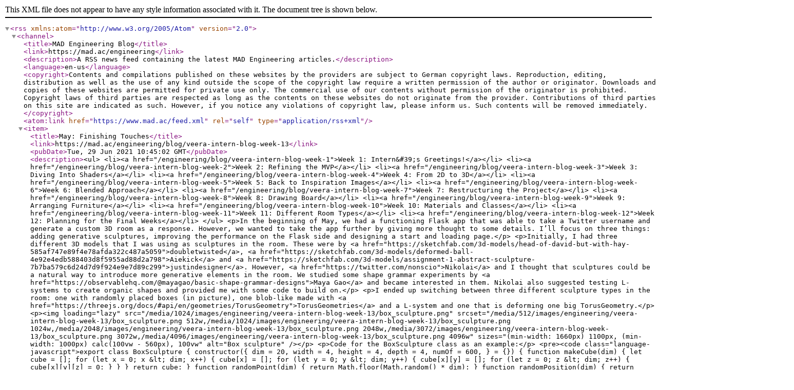

--- FILE ---
content_type: application/xml
request_url: https://mad.ac/engineering/feed.xml
body_size: 32494
content:
<?xml version="1.0" encoding="utf-8"?><rss xmlns:atom="http://www.w3.org/2005/Atom" version="2.0">
			<channel>
				<title>MAD Engineering Blog</title>
				<link>https://mad.ac/engineering</link>
				<description>A RSS news feed containing the latest MAD Engineering articles.</description>
				<language>en-us</language>
				<copyright>Contents and compilations published on these websites by the providers are subject to German copyright laws. Reproduction, editing, distribution as well as the use of any kind outside the scope of the copyright law require a written permission of the author or originator. Downloads and copies of these websites are permitted for private use only.
	The commercial use of our contents without permission of the originator is prohibited. Copyright laws of third parties are respected as long as the contents on these websites do not originate from the provider. Contributions of third parties on this site are indicated as such. However, if you notice any violations of copyright law, please inform us. Such contents will be removed immediately.</copyright>
				<atom:link href="https://www.mad.ac/feed.xml" rel="self" type="application/rss+xml"/>
			<item>
				<title>May: Finishing Touches</title>
				<link>https://mad.ac/engineering/blog/veera-intern-blog-week-13</link>
				<pubDate>Tue, 29 Jun 2021 10:45:02 GMT</pubDate>
				<description>&lt;ul&gt;
&lt;li&gt;&lt;a href=&quot;/engineering/blog/veera-intern-blog-week-1&quot;&gt;Week 1: Intern&amp;#39;s Greetings!&lt;/a&gt;&lt;/li&gt;
&lt;li&gt;&lt;a href=&quot;/engineering/blog/veera-intern-blog-week-2&quot;&gt;Week 2: Refining the MVP&lt;/a&gt;&lt;/li&gt;
&lt;li&gt;&lt;a href=&quot;/engineering/blog/veera-intern-blog-week-3&quot;&gt;Week 3: Diving Into Shaders&lt;/a&gt;&lt;/li&gt;
&lt;li&gt;&lt;a href=&quot;/engineering/blog/veera-intern-blog-week-4&quot;&gt;Week 4: From 2D to 3D&lt;/a&gt;&lt;/li&gt;
&lt;li&gt;&lt;a href=&quot;/engineering/blog/veera-intern-blog-week-5&quot;&gt;Week 5: Back to Inspiration Images&lt;/a&gt;&lt;/li&gt;
&lt;li&gt;&lt;a href=&quot;/engineering/blog/veera-intern-blog-week-6&quot;&gt;Week 6: Blended Approach&lt;/a&gt;&lt;/li&gt;
&lt;li&gt;&lt;a href=&quot;/engineering/blog/veera-intern-blog-week-7&quot;&gt;Week 7: Restructuring the Project&lt;/a&gt;&lt;/li&gt;
&lt;li&gt;&lt;a href=&quot;/engineering/blog/veera-intern-blog-week-8&quot;&gt;Week 8: Drawing Board&lt;/a&gt;&lt;/li&gt;
&lt;li&gt;&lt;a href=&quot;/engineering/blog/veera-intern-blog-week-9&quot;&gt;Week 9: Arranging Furniture&lt;/a&gt;&lt;/li&gt;
&lt;li&gt;&lt;a href=&quot;/engineering/blog/veera-intern-blog-week-10&quot;&gt;Week 10: Materials and Classes&lt;/a&gt;&lt;/li&gt;
&lt;li&gt;&lt;a href=&quot;/engineering/blog/veera-intern-blog-week-11&quot;&gt;Week 11: Different Room Types&lt;/a&gt;&lt;/li&gt;
&lt;li&gt;&lt;a href=&quot;/engineering/blog/veera-intern-blog-week-12&quot;&gt;Week 12: Planning for the Final Weeks&lt;/a&gt;&lt;/li&gt;
&lt;/ul&gt;
&lt;p&gt;In the beginning of May, we had a functioning Flask app that was able to take a Twitter username and generate a custom 3D room as a response. However, we wanted to take the app further by giving more thought to some details. I’ll focus on three things: adding generative sculptures, improving the performance on the Flask side and designing a start and loading page.&lt;/p&gt;
&lt;p&gt;Initially, I had three different 3D models that I was using as sculptures in the room. These were by &lt;a href=&quot;https://sketchfab.com/3d-models/head-of-david-but-with-hay-585af747e89f4e78afda322c487a5059&quot;&gt;doubletwisted&lt;/a&gt;, &lt;a href=&quot;https://sketchfab.com/3d-models/deformed-ball-4e92e4edb588403d8f5955ad88d2a798&quot;&gt;Aiekick&lt;/a&gt; and &lt;a href=&quot;https://sketchfab.com/3d-models/assignment-1-abstract-sculpture-7b7ba579c6d24d7d9f924e9e7d89c299&quot;&gt;justindesigner&lt;/a&gt;. However, &lt;a href=&quot;https://twitter.com/nonscio&quot;&gt;Nikolai&lt;/a&gt; and I thought that sculptures could be a natural way to introduce more generative elements in the room. We studied some shape grammar experiments by &lt;a href=&quot;https://observablehq.com/@mayagao/basic-shape-grammar-designs&quot;&gt;Maya Gao&lt;/a&gt; and became interested in them. Nikolai also suggested testing L-systems to create organic shapes and provided me with some code to build on.&lt;/p&gt;
&lt;p&gt;I ended up switching between three different sculpture types in the room: one with randomly placed boxes (in picture), one blob-like made with &lt;a href=&quot;https://threejs.org/docs/#api/en/geometries/TorusGeometry&quot;&gt;TorusGeometries&lt;/a&gt; and a L-system and one that is deforming one big TorusGeometry.&lt;/p&gt;
&lt;p&gt;&lt;img loading=&quot;lazy&quot; src=&quot;/media/1024/images/engineering/veera-intern-blog-week-13/box_sculpture.png&quot; srcset=&quot;/media/512/images/engineering/veera-intern-blog-week-13/box_sculpture.png 512w,/media/1024/images/engineering/veera-intern-blog-week-13/box_sculpture.png 1024w,/media/2048/images/engineering/veera-intern-blog-week-13/box_sculpture.png 2048w,/media/3072/images/engineering/veera-intern-blog-week-13/box_sculpture.png 3072w,/media/4096/images/engineering/veera-intern-blog-week-13/box_sculpture.png 4096w&quot; sizes=&quot;(min-width: 1660px) 1100px, (min-width: 1000px) calc(100vw - 560px), 100vw&quot; alt=&quot;Box sculpture&quot; /&gt;&lt;/p&gt;
&lt;p&gt;Code for the BoxSculpture class as an example:&lt;/p&gt;
&lt;pre&gt;&lt;code class=&quot;language-javascript&quot;&gt;export class BoxSculpture {
  constructor({
    dim = 20,
    width = 4,
    height = 4,
    depth = 4,
    numOf = 600,
  } = {}) {

    function makeCube(dim) {
      let cube = [];
      for (let x = 0; x &amp;lt; dim; x++) {
        cube[x] = [];
        for (let y = 0; y &amp;lt; dim; y++) {
          cube[x][y] = [];
          for (let z = 0; z &amp;lt; dim; z++) {
            cube[x][y][z] = 0;
          }
        }
      }
      return cube;
    }

    function randomPoint(dim) {
      return Math.floor(Math.random() * dim);
    }

    function randomPosition(dim) {
      return [randomPoint(dim), randomPoint(dim), randomPoint(dim)];
    }

    function hasSpace(cube, [x, y, z]) {
      for (let i = x - 0.5 * width; i &amp;lt;= x + 0.5 * width; i++) {
        if (i &amp;lt; 0 || i &amp;gt; cube.length - 1) {
          return false;
        }
        for (let j = y - 0.5 * height; j &amp;lt;= y + 0.5 * height; j++) {
          if (j &amp;lt; 0 || j &amp;gt; cube.length - 1) {
            return false;
          }
          for (let k = z - 0.5 * depth; k &amp;lt;= z + 0.5 * depth; k++) {
            if (k &amp;lt; 0 || k &amp;gt; cube.length - 1) {
              return false;
            }
            if (cube[i][j][k] === 1) {
              return false;
            }
          }
        }
      }
      return true;
    }

    let bound = makeCube(dim);
    const sculpt = new THREE.Group();

    const standHeight = 20;
    const standGeometry = new THREE.BoxGeometry(18, standHeight, 18, 30, 30);
    const stand = new THREE.Mesh(standGeometry, standDarkMaterial);
    stand.receiveShadow = true;
    stand.castShadow = true;
    stand.position.y = standHeight / 2;

    for (let i = 0; i &amp;lt; numOf; i++) {
      let geometry = new THREE.BoxGeometry(
        (width / dim) * (Math.floor(Math.random() * 3) + 1),
        (height / dim) * (Math.floor(Math.random() * 3) + 1),
        (depth / dim) * (Math.floor(Math.random() * 3) + 1),
        10,
        10
      );
      // these are blocks that we add to the group and finally draw
      const block = new THREE.Mesh(geometry, sharpMaterial);
      // individual random position with each round of the loop
      let position = randomPosition(dim);
      if (bound[position[0]][position[1]][position[2]] === 0) {
        block.position.x = position[0] * (width / dim) - width / 2;
        block.position.y =
          position[1] * (height / dim) + standHeight + 0.5 * (height / dim);
        block.position.z = position[2] * (depth / dim) - depth / 2;
        block.castShadow = true;
        block.receiveShadow = true;
        // add that small cube to the group
        sculpt.add(block);
        bound[position[0]][position[1]][position[2]] = 1;
      }
    }

    sculpt.add(stand);
    // this is the result that class returns
    return sculpt;
  }
}
&lt;/code&gt;&lt;/pre&gt;
&lt;p&gt;In the main code:&lt;/p&gt;
&lt;pre&gt;&lt;code class=&quot;language-javascript&quot;&gt;const sculpture = new BoxSculpture({
  // value coming from data
  dim: resizeBoxes,
  width: 26,
  height: 36,
  depth: 26,
  numOf: 30
});

sculpture.position.x = 20;
sculpture.position.y = 0;
sculpture.position.z = -20;
scene.add(sculpture);
&lt;/code&gt;&lt;/pre&gt;
&lt;p&gt;Virtually every user gets a unique sculpture because of randomness and differencies in data, so it was definitely worth it to spend some time studying generative rules.&lt;/p&gt;
&lt;h2 id=&quot;minimalist-design&quot;&gt;Minimalist Design&lt;/h2&gt;
&lt;p&gt;On the Python side, we wanted to improve performance. One important change was to get rid of a text file called &lt;code&gt;textMass.txt&lt;/code&gt;. I had previously appended all the user’s tweets to that one file in to make it easier to inspect during prototyping. However, this had meant opening the text file, appending to it and closing it before moving on to calculations. A much more straightforward solution is just using a string instead:&lt;/p&gt;
&lt;pre&gt;&lt;code class=&quot;language-python&quot;&gt;textMass = &amp;quot;&amp;quot;
&lt;/code&gt;&lt;/pre&gt;
&lt;p&gt;Then cleaning the tweet and adding it to a long string in for loop:&lt;/p&gt;
&lt;pre&gt;&lt;code class=&quot;language-python&quot;&gt;cleanedText = cleanTxt(tweet.full_text)
textMass += cleanedText
&lt;/code&gt;&lt;/pre&gt;
&lt;p&gt;And outside the for loop:&lt;/p&gt;
&lt;pre&gt;&lt;code class=&quot;language-python&quot;&gt;// ready for calculating NLP values
whole_text_sample = TextBlob(textMass)
&lt;/code&gt;&lt;/pre&gt;
&lt;p&gt;I also learned how great &lt;a href=&quot;https://www.w3schools.com/python/python_sets.asp&quot;&gt;sets&lt;/a&gt; can be for NLP calculations. Since they ignore duplicate values, they can easily be used to store unique words of the text corpus:&lt;/p&gt;
&lt;pre&gt;&lt;code class=&quot;language-python&quot;&gt;for sentence in whole_text_sample.sentences:
    for word in sentence.tags:
        uniqueWords.add(word[0])
        # checking tags that indicate verbs
        if word[1] == &amp;#39;JJ&amp;#39; or word[1]==&amp;#39;JJR&amp;#39; or word[1]==&amp;#39;JJS&amp;#39;:
            uniqueAdjectives.add(word[0])
&lt;/code&gt;&lt;/pre&gt;
&lt;p&gt;Finally, it was time to design a minimal start page and add a loading page. I created a simple design with a gradient background that resonated with the sky shader of the 3D scene. &lt;a href=&quot;https://twitter.com/nchristowitz&quot;&gt;Nicholas&lt;/a&gt; suggested using a blue background instead, as a reference to Twitter, and made great suggestions for the &lt;a href=&quot;https://rsms.me/inter/&quot;&gt;font&lt;/a&gt; and the spacing of the elements. The loading page is simply a div element that is only displayed while the scene is loading.&lt;/p&gt;
&lt;pre&gt;&lt;code class=&quot;language-css&quot;&gt;#loadingImg {
  background-color: #54a1e9;
  background: linear-gradient(#54a1e9, #7ba7f8); /*optional*/
  margin: 0;
  height: 100%;
  width: 100%;
  background-attachment: fixed;
  font-weight: 400;
  font-size: 16px;
  opacity: 0.9;
  position: fixed;
  top: 0;
  left: 0;
  display: flex;
  align-items: center;
  justify-content: center;
  transition: opacity 1000ms ease-in-out;
}

#loadingImg.animate-out {
  opacity: 0;
}

#loadingImg p {
  animation-name: pulse;
  animation-duration: 1000ms;
  animation-iteration-count: infinite;
  animation-timing-function: ease-in-out;
}
&lt;/code&gt;&lt;/pre&gt;
&lt;p&gt;These are the data values that are affecting the room in its current form:&lt;/p&gt;
&lt;ul&gt;
&lt;li&gt;&lt;strong&gt;Average tone&lt;/strong&gt;: room type, the plant type vs. a pool, sky colors, plant shape, artwork type, artwork and mirror frame, sculpture type and shape&lt;/li&gt;
&lt;li&gt;&lt;strong&gt;Number of positive / negative / neutral tweets&lt;/strong&gt;: tints and shades, sky colors, pillows vs. chair&lt;/li&gt;
&lt;li&gt;&lt;strong&gt;Average subjectivity&lt;/strong&gt;: height of the mirror&lt;/li&gt;
&lt;li&gt;&lt;strong&gt;Number of &amp;quot;I&amp;quot;, &amp;quot;me&amp;quot;, &amp;quot;myself&amp;quot;, &amp;quot;my&amp;quot; and &amp;quot;mine&amp;quot;&lt;/strong&gt;: width of the mirror&lt;/li&gt;
&lt;li&gt;&lt;strong&gt;Average sentence length&lt;/strong&gt;: sky colors&lt;/li&gt;
&lt;li&gt;&lt;strong&gt;Number of unique words&lt;/strong&gt;: level of detail in the artwork, sculpture type, sculpture detail in torus sculpture&lt;/li&gt;
&lt;li&gt;&lt;strong&gt;Interactions with other users&lt;/strong&gt;: window size, plant growth&lt;/li&gt;
&lt;li&gt;&lt;strong&gt;Number of adjectives&lt;/strong&gt;: sculpture dimensions, sculpture shape in torus sculpture&lt;/li&gt;
&lt;li&gt;&lt;strong&gt;Number of &amp;quot;nature&amp;quot;, &amp;quot;plants&amp;quot; and &amp;quot;animals&amp;quot;&lt;/strong&gt;: a possible extra plant&lt;/li&gt;
&lt;li&gt;&lt;strong&gt;&amp;quot;Love&amp;quot; mentioned twice or more&lt;/strong&gt;: a pink table&lt;/li&gt;
&lt;/ul&gt;
&lt;p&gt;I already have plenty of ideas how the project could be taken further. I would love to implement Pascal&amp;#39;s idea of creating different rooms for different time periods; for example, comparing someone&amp;#39;s Twitter room before and after the pandemic by limiting Tweepy’s search accordingly. One could also switch from Twitter to other text sources. One option would be to create a room that reflects one’s browsing history, or to compare the rooms for classic novels by using &lt;a href=&quot;https://www.gutenberg.org/&quot;&gt;Project Gutenberg&lt;/a&gt;.&lt;/p&gt;
&lt;p&gt;All in all, one single project managed to teach me new skills in NLP, introduce me to Three.js and take my web development skills to a new level. I’m thankful for the great teammates at MAD and I hope you readers have enjoyed the blog series as well!&lt;/p&gt;
&lt;p&gt;&lt;a href=&quot;https://tweetspace.mad.ac/&quot;&gt;Tweet Room app&lt;/a&gt;&lt;/p&gt;
&lt;hr&gt;
</description>
				<guid>https://mad.ac/engineering/veera-intern-blog-week-13</guid>
				<author>Veera Jussila</author>
			</item>
			<item>
				<title>Veera's Internship Experience at MAD</title>
				<link>https://mad.ac/engineering/blog/veera-internship</link>
				<pubDate>Tue, 29 Jun 2021 10:45:02 GMT</pubDate>
				<description>&lt;p&gt;How to visualize a crowded mind that results from extensive screen time?&lt;/p&gt;
&lt;p&gt;The visualization brief was partly created by myself and partly inspired by ideas of my MAD colleagues. It formed the basis for the project, which included a research, conceptualisation and execution phase. Throughout the project I engaged in ideation, UI/UX, design, system architecture and development alike.&lt;/p&gt;
&lt;p&gt;You can view the final project &lt;a href=&quot;https://tweetspace.mad.ac/&quot;&gt;here&lt;/a&gt;.&lt;/p&gt;
&lt;p&gt;&lt;img loading=&quot;lazy&quot; src=&quot;/media/1024/images/engineering/veera-intern-blog-week-13/preview.png&quot; srcset=&quot;/media/512/images/engineering/veera-intern-blog-week-13/preview.png 512w,/media/1024/images/engineering/veera-intern-blog-week-13/preview.png 1024w,/media/2048/images/engineering/veera-intern-blog-week-13/preview.png 2048w,/media/3072/images/engineering/veera-intern-blog-week-13/preview.png 3072w,/media/4096/images/engineering/veera-intern-blog-week-13/preview.png 4096w&quot; sizes=&quot;(min-width: 1660px) 1100px, (min-width: 1000px) calc(100vw - 560px), 100vw&quot; alt=&quot;Preview of project&quot; /&gt;&lt;/p&gt;
&lt;p&gt;&lt;strong&gt;Entire project step-by-step, from February 2021&lt;/strong&gt;:&lt;/p&gt;
&lt;ul&gt;
&lt;li&gt;&lt;a href=&quot;/engineering/blog/veera-intern-blog-week-1&quot;&gt;Week 1: Intern&amp;#39;s Greetings!&lt;/a&gt;&lt;/li&gt;
&lt;li&gt;&lt;a href=&quot;/engineering/blog/veera-intern-blog-week-2&quot;&gt;Week 2: Refining the MVP&lt;/a&gt;&lt;/li&gt;
&lt;li&gt;&lt;a href=&quot;/engineering/blog/veera-intern-blog-week-3&quot;&gt;Week 3: Diving Into Shaders&lt;/a&gt;&lt;/li&gt;
&lt;li&gt;&lt;a href=&quot;/engineering/blog/veera-intern-blog-week-4&quot;&gt;Week 4: From 2D to 3D&lt;/a&gt;&lt;/li&gt;
&lt;li&gt;&lt;a href=&quot;/engineering/blog/veera-intern-blog-week-5&quot;&gt;Week 5: Back to Inspiration Images&lt;/a&gt;&lt;/li&gt;
&lt;li&gt;&lt;a href=&quot;/engineering/blog/veera-intern-blog-week-6&quot;&gt;Week 6: Blended Approach&lt;/a&gt;&lt;/li&gt;
&lt;li&gt;&lt;a href=&quot;/engineering/blog/veera-intern-blog-week-7&quot;&gt;Week 7: Restructuring the Project&lt;/a&gt;&lt;/li&gt;
&lt;li&gt;&lt;a href=&quot;/engineering/blog/veera-intern-blog-week-8&quot;&gt;Week 8: Drawing Board&lt;/a&gt;&lt;/li&gt;
&lt;li&gt;&lt;a href=&quot;/engineering/blog/veera-intern-blog-week-9&quot;&gt;Week 9: Arranging Furniture&lt;/a&gt;&lt;/li&gt;
&lt;li&gt;&lt;a href=&quot;/engineering/blog/veera-intern-blog-week-10&quot;&gt;Week 10: Materials and Classes&lt;/a&gt;&lt;/li&gt;
&lt;li&gt;&lt;a href=&quot;/engineering/blog/veera-intern-blog-week-11&quot;&gt;Week 11: Different Room Types&lt;/a&gt;&lt;/li&gt;
&lt;li&gt;&lt;a href=&quot;/engineering/blog/veera-intern-blog-week-12&quot;&gt;Week 12: Planning for the Final Weeks&lt;/a&gt;&lt;/li&gt;
&lt;li&gt;&lt;a href=&quot;/engineering/blog/veera-intern-blog-week-13&quot;&gt;May: Finishing Touches&lt;/a&gt;&lt;/li&gt;
&lt;/ul&gt;
</description>
				<guid>https://mad.ac/engineering/veera-internship</guid>
				<author>Veera Jussila</author>
			</item>
			<item>
				<title>Veera's Internship, Week 12: Planning for the Final Weeks</title>
				<link>https://mad.ac/engineering/blog/veera-intern-blog-week-12</link>
				<pubDate>Fri, 11 Jun 2021 15:57:02 GMT</pubDate>
				<description>&lt;ul&gt;
&lt;li&gt;&lt;a href=&quot;/engineering/blog/veera-intern-blog-week-1&quot;&gt;Week 1: Intern&amp;#39;s Greetings!&lt;/a&gt;&lt;/li&gt;
&lt;li&gt;&lt;a href=&quot;/engineering/blog/veera-intern-blog-week-2&quot;&gt;Week 2: Refining the MVP&lt;/a&gt;&lt;/li&gt;
&lt;li&gt;&lt;a href=&quot;/engineering/blog/veera-intern-blog-week-3&quot;&gt;Week 3: Diving Into Shaders&lt;/a&gt;&lt;/li&gt;
&lt;li&gt;&lt;a href=&quot;/engineering/blog/veera-intern-blog-week-4&quot;&gt;Week 4: From 2D to 3D&lt;/a&gt;&lt;/li&gt;
&lt;li&gt;&lt;a href=&quot;/engineering/blog/veera-intern-blog-week-5&quot;&gt;Week 5: Back to Inspiration Images&lt;/a&gt;&lt;/li&gt;
&lt;li&gt;&lt;a href=&quot;/engineering/blog/veera-intern-blog-week-6&quot;&gt;Week 6: Blended Approach&lt;/a&gt;&lt;/li&gt;
&lt;li&gt;&lt;a href=&quot;/engineering/blog/veera-intern-blog-week-7&quot;&gt;Week 7: Restructuring the Project&lt;/a&gt;&lt;/li&gt;
&lt;li&gt;&lt;a href=&quot;/engineering/blog/veera-intern-blog-week-8&quot;&gt;Week 8: Drawing Board&lt;/a&gt;&lt;/li&gt;
&lt;li&gt;&lt;a href=&quot;/engineering/blog/veera-intern-blog-week-9&quot;&gt;Week 9: Arranging Furniture&lt;/a&gt;&lt;/li&gt;
&lt;li&gt;&lt;a href=&quot;/engineering/blog/veera-intern-blog-week-10&quot;&gt;Week 10: Materials and Classes&lt;/a&gt;&lt;/li&gt;
&lt;li&gt;&lt;a href=&quot;/engineering/blog/veera-intern-blog-week-11&quot;&gt;Week 11: Different Room Types&lt;/a&gt;&lt;/li&gt;
&lt;/ul&gt;
&lt;p&gt;This week, I focused on editing some visual details. For example, inspired by the discussion with &lt;a href=&quot;https://twitter.com/nchristowitz&quot;&gt;Nicholas&lt;/a&gt;, I decided that every room should have a mirror, its size and other properties being determined by data. So far, I had only included a mirror if the account in question was very subjective in its tone. However, a mirror gives a lot of character to the room, and putting something there to replace it felt a bit artificial to begin with.&lt;/p&gt;
&lt;p&gt;I also experimented with the mirror frames. Depending on the general design of the room, the frame now has a golden, wooden or dark, metallic finish. When creating the wooden frame, I learned that &lt;a href=&quot;https://threejs.org/docs/#api/en/materials/MeshBasicMaterial&quot;&gt;MeshBasicMaterial&lt;/a&gt; becomes handy with textures:&lt;/p&gt;
&lt;pre&gt;&lt;code class=&quot;language-javascript&quot;&gt;let texture = new THREE.TextureLoader().load(&amp;quot;/static/hardwood2_diffuse.jpeg&amp;quot;);
texture.wrapS = texture.wrapT = THREE.RepeatWrapping;
let material = new THREE.MeshBasicMaterial({
  map: texture
});
&lt;/code&gt;&lt;/pre&gt;
&lt;p&gt;The room now has a bit more realistic window as well. This is made by turning the back plane of the room into a box and adding three other narrow boxes to the sides and top of the empty space. The abstract sculpture in the scene is by &lt;a href=&quot;https://sketchfab.com/3d-models/deformed-ball-4e92e4edb588403d8f5955ad88d2a798&quot;&gt;Aiekick&lt;/a&gt;.&lt;/p&gt;
&lt;p&gt;&lt;img loading=&quot;lazy&quot; src=&quot;/media/1024/images/engineering/veera-intern-blog-week-12/sunlight.png&quot; srcset=&quot;/media/512/images/engineering/veera-intern-blog-week-12/sunlight.png 512w,/media/1024/images/engineering/veera-intern-blog-week-12/sunlight.png 1024w,/media/2048/images/engineering/veera-intern-blog-week-12/sunlight.png 2048w,/media/3072/images/engineering/veera-intern-blog-week-12/sunlight.png 3072w,/media/4096/images/engineering/veera-intern-blog-week-12/sunlight.png 4096w&quot; sizes=&quot;(min-width: 1660px) 1100px, (min-width: 1000px) calc(100vw - 560px), 100vw&quot; alt=&quot;Pink room with golden mirror frame and sky&quot; /&gt;&lt;/p&gt;
&lt;h2 id=&quot;more-to-come&quot;&gt;More to Come!&lt;/h2&gt;
&lt;p&gt;One interesting challenge was to vary the colors of the &lt;a href=&quot;https://threejs.org/examples/webgl_shaders_sky.html&quot;&gt;sky shader&lt;/a&gt; according to the data. After trial and error, I was able to make some changes by following the code in &lt;a href=&quot;https://discourse.threejs.org/t/skyshader-example-how-to-change-colors/7907&quot;&gt;this discussion&lt;/a&gt; and making those changes in my &lt;code&gt;sky.js&lt;/code&gt; file that otherwise was a copy of the official Three.js sky object file. I didn&amp;#39;t achieve the color range that I wanted yet, however, this was a nice example of taking a Three.js object and tweaking it to suit one&amp;#39;s own purposes.&lt;/p&gt;
&lt;p&gt;It has been an intense 3 months. According to our original plan, the project should be published now as the internship would come to an end. However, we have decided to continue with the project in May as well! Though the prototype could be left as it is – it already turns Twitter data into a custom 3D visual – we thought that there is more to explore, and it&amp;#39;s nice to give some thought to the final touches.&lt;/p&gt;
&lt;p&gt;&lt;a href=&quot;https://twitter.com/nonscio&quot;&gt;Nikolai&lt;/a&gt; and I created a &lt;a href=&quot;https://linear.app/&quot;&gt;Linear&lt;/a&gt; board for the final weeks of the project. We placed tasks that could be interesting possibilities (introducing audio, more generative shapes etc.) but are not crucial in the backlog. This left 23 tasks in the &amp;quot;To Do&amp;quot; column, ranging from mapping of sky colors to improving NLP calculations on the Python side. It will be exciting to take this further!&lt;/p&gt;
&lt;hr&gt;
</description>
				<guid>https://mad.ac/engineering/veera-intern-blog-week-12</guid>
				<author>Veera Jussila</author>
			</item>
			<item>
				<title>Veera's Internship, Week 11: Different Room Types</title>
				<link>https://mad.ac/engineering/blog/veera-intern-blog-week-11</link>
				<pubDate>Thu, 10 Jun 2021 16:15:02 GMT</pubDate>
				<description>&lt;ul&gt;
&lt;li&gt;&lt;a href=&quot;/engineering/blog/veera-intern-blog-week-1&quot;&gt;Week 1: Intern&amp;#39;s Greetings!&lt;/a&gt;&lt;/li&gt;
&lt;li&gt;&lt;a href=&quot;/engineering/blog/veera-intern-blog-week-2&quot;&gt;Week 2: Refining the MVP&lt;/a&gt;&lt;/li&gt;
&lt;li&gt;&lt;a href=&quot;/engineering/blog/veera-intern-blog-week-3&quot;&gt;Week 3: Diving Into Shaders&lt;/a&gt;&lt;/li&gt;
&lt;li&gt;&lt;a href=&quot;/engineering/blog/veera-intern-blog-week-4&quot;&gt;Week 4: From 2D to 3D&lt;/a&gt;&lt;/li&gt;
&lt;li&gt;&lt;a href=&quot;/engineering/blog/veera-intern-blog-week-5&quot;&gt;Week 5: Back to Inspiration Images&lt;/a&gt;&lt;/li&gt;
&lt;li&gt;&lt;a href=&quot;/engineering/blog/veera-intern-blog-week-6&quot;&gt;Week 6: Blended Approach&lt;/a&gt;&lt;/li&gt;
&lt;li&gt;&lt;a href=&quot;/engineering/blog/veera-intern-blog-week-7&quot;&gt;Week 7: Restructuring the Project&lt;/a&gt;&lt;/li&gt;
&lt;li&gt;&lt;a href=&quot;/engineering/blog/veera-intern-blog-week-8&quot;&gt;Week 8: Drawing Board&lt;/a&gt;&lt;/li&gt;
&lt;li&gt;&lt;a href=&quot;/engineering/blog/veera-intern-blog-week-9&quot;&gt;Week 9: Arranging Furniture&lt;/a&gt;&lt;/li&gt;
&lt;li&gt;&lt;a href=&quot;/engineering/blog/veera-intern-blog-week-10&quot;&gt;Week 10: Materials and Classes&lt;/a&gt;&lt;/li&gt;
&lt;/ul&gt;
&lt;p&gt;I started the week by deciding and sketching three different room types: a pastel room, room with neutral colors and room with dark interior. At this stage, these categories are based on the positivity or negativity of the account. The material of the walls is simply decided with if statements:&lt;/p&gt;
&lt;pre&gt;&lt;code class=&quot;language-javascript&quot;&gt;if (avgTone &amp;lt; 0.095) {
  wallMat = new DarkMaterial({
    color: 0x3d3b3d,
    emissive: new THREE.Color(lightness, lightness, lightness)
  });
}
&lt;/code&gt;&lt;/pre&gt;
&lt;p&gt;Within &lt;code&gt;DarkMaterial&lt;/code&gt;, I&amp;#39;m altering the final shade with variable &lt;code&gt;lightness&lt;/code&gt;. I&amp;#39;m mapping the number of negative tweets to a value between 0 and 1 that works well when determining the RGB of the emissive color. With the room with neutral or pastel colors, I&amp;#39;m mapping the number of neutral or positive tweets respectively.&lt;/p&gt;
&lt;p&gt;I also decided that each room has a sculpture. Currently, whether the sculpture is modern or traditional depends on if the word &amp;quot;future&amp;quot; is mentioned on the account. If the sculpture is modern, it might be round or have sharp edges, again depending on the profile. The room also has something to sit on: depending on some data, I’ll be switching between soft pillows and a modern chair.&lt;/p&gt;
&lt;p&gt;&lt;img loading=&quot;lazy&quot; src=&quot;/media/1024/images/engineering/veera-intern-blog-week-11/sunlight2.png&quot; srcset=&quot;/media/512/images/engineering/veera-intern-blog-week-11/sunlight2.png 512w,/media/1024/images/engineering/veera-intern-blog-week-11/sunlight2.png 1024w,/media/2048/images/engineering/veera-intern-blog-week-11/sunlight2.png 2048w,/media/3072/images/engineering/veera-intern-blog-week-11/sunlight2.png 3072w,/media/4096/images/engineering/veera-intern-blog-week-11/sunlight2.png 4096w&quot; sizes=&quot;(min-width: 1660px) 1100px, (min-width: 1000px) calc(100vw - 560px), 100vw&quot; alt=&quot;Pink room with plants and pillows&quot; /&gt;&lt;/p&gt;
&lt;p&gt;With the sculptures, pillows and chair, I’m bringing glTF models back to my app by using some free and lightweight models from &lt;a href=&quot;https://sketchfab.com/&quot;&gt;Sketchfab&lt;/a&gt;. The models you can see on this post are by &lt;a href=&quot;https://sketchfab.com/3d-models/modern-dining-chair-cf43cd4a84e044fd9830d3a5969fb19f&quot;&gt;Johnson Martin&lt;/a&gt;, &lt;a href=&quot;https://sketchfab.com/3d-models/pillow-917f876032864a4d9719a20c8fa5f492&quot;&gt;karymeh3d&lt;/a&gt;, &lt;a href=&quot;https://sketchfab.com/3d-models/head-of-david-but-with-hay-585af747e89f4e78afda322c487a5059&quot;&gt;doubletwisted&lt;/a&gt; and &lt;a href=&quot;https://sketchfab.com/3d-models/deformed-ball-4e92e4edb588403d8f5955ad88d2a798&quot;&gt;Aiekick&lt;/a&gt;.&lt;/p&gt;
&lt;pre&gt;&lt;code class=&quot;language-javascript&quot;&gt;if (avgTone &amp;gt; 0.2) {
  loader.load(
    &amp;quot;/static/pillow/scene.gltf&amp;quot;,

    function (gltf) {
      gltf.scene.traverse(function (child) {
        if (child.isMesh) {
          child.material = new THREE.MeshLambertMaterial({
            color: 0x75b9db,
            emissive: 0x8b82a5
          });
          child.castShadow = true;
        }
      });
      gltf.scene.position.x = -10;
      gltf.scene.position.y = 8;
      gltf.scene.position.z = -110;
      gltf.scene.rotateY((Math.PI / 2) * 0.85);
      gltf.scene.scale.set(10, 10.5, 10);
      scene.add(gltf.scene);
    }
  );
}
&lt;/code&gt;&lt;/pre&gt;
&lt;p&gt;Additionally, the scene now uses a sky and sun shader based on this &lt;a href=&quot;https://threejs.org/examples/webgl_shaders_sky.html&quot;&gt;Three.js example&lt;/a&gt;.&lt;/p&gt;
&lt;h2 id=&quot;setting-the-lights&quot;&gt;Setting the Lights&lt;/h2&gt;
&lt;p&gt;Sometimes the room does not have a plant. In this experiment, when the tone of the account is negative enough, the plant is replaced with a small pool instead:&lt;/p&gt;
&lt;p&gt;&lt;img loading=&quot;lazy&quot; src=&quot;/media/1024/images/engineering/veera-intern-blog-week-11/pool.png&quot; srcset=&quot;/media/512/images/engineering/veera-intern-blog-week-11/pool.png 512w,/media/1024/images/engineering/veera-intern-blog-week-11/pool.png 1024w,/media/2048/images/engineering/veera-intern-blog-week-11/pool.png 2048w,/media/3072/images/engineering/veera-intern-blog-week-11/pool.png 3072w,/media/4096/images/engineering/veera-intern-blog-week-11/pool.png 4096w&quot; sizes=&quot;(min-width: 1660px) 1100px, (min-width: 1000px) calc(100vw - 560px), 100vw&quot; alt=&quot;Pool with sunlight&quot; /&gt;&lt;/p&gt;
&lt;p&gt;Here we can see another difference: sunlight!&lt;/p&gt;
&lt;p&gt;This week, both I and &lt;a href=&quot;https://twitter.com/nonscio&quot;&gt;Nikolai&lt;/a&gt; spent a lot of time studying the lights in Three.js. Some good resources:&lt;/p&gt;
&lt;ul&gt;
&lt;li&gt;&lt;a href=&quot;https://discoverthreejs.com/book/first-steps/physically-based-rendering/&quot;&gt;Discover three.js&lt;/a&gt;&lt;/li&gt;
&lt;li&gt;&lt;a href=&quot;https://redstapler.co/threejs-realistic-light-shadow-tutorial/&quot;&gt;Red Stapler&lt;/a&gt;&lt;/li&gt;
&lt;li&gt;&lt;a href=&quot;https://www.youtube.com/watch?v=T6PhV4Hz0u4/&quot;&gt;SimonDev&lt;/a&gt;&lt;/li&gt;
&lt;li&gt;&lt;a href=&quot;https://sundaysundae.co/how-to-make-low-poly-look-good/&quot;&gt;Sunday Sundae&lt;/a&gt;&lt;/li&gt;
&lt;li&gt;&lt;a href=&quot;https://threejsfundamentals.org/threejs/lessons/threejs-lights.html&quot;&gt;Three.js Fundamentals&lt;/a&gt;&lt;/li&gt;
&lt;/ul&gt;
&lt;p&gt;In the current setup, I have one &lt;code&gt;AmbientLight&lt;/code&gt; giving a general, soft lightning to the room. It doesn&amp;#39;t create shadows and it has no direction. Second, there is a &lt;code&gt;PointLight&lt;/code&gt; in the ceiling that behaves a bit like a lightbulb. There is also a &lt;code&gt;Spotligt&lt;/code&gt; directed at the plant and the vase. Finally, my favorite: a yellow &lt;code&gt;RectArea&lt;/code&gt; light that is basically a plane that simulates sunlight right where the window is.&lt;/p&gt;
&lt;p&gt;Lights and materials proved to be a huge topic as, for example, plants using &lt;code&gt;PhongMaterial&lt;/code&gt; went black when combined with the &lt;code&gt;physicallyCorrectLights&lt;/code&gt; setting that worked well with &lt;code&gt; StandardMaterial&lt;/code&gt;.&lt;/p&gt;
&lt;p&gt;&lt;a href=&quot;hhttps://twitter.com/nchristowitz&quot;&gt;Nicholas&lt;/a&gt; joined one of our sessions and gave good feedback on the visuals. For example, he suggested that the loud patterns of the floor could be used on smaller object instead so that objects on the floor are able to stand out. I agree; the floor patterns can easily be used to create an abstract painting.&lt;/p&gt;
&lt;hr&gt;
</description>
				<guid>https://mad.ac/engineering/veera-intern-blog-week-11</guid>
				<author>Veera Jussila</author>
			</item>
			<item>
				<title>Veera's Internship, Week 10: Materials and Classes</title>
				<link>https://mad.ac/engineering/blog/veera-intern-blog-week-10</link>
				<pubDate>Tue, 08 Jun 2021 14:43:02 GMT</pubDate>
				<description>&lt;ul&gt;
&lt;li&gt;&lt;a href=&quot;/engineering/blog/veera-intern-blog-week-1&quot;&gt;Week 1: Intern&amp;#39;s Greetings!&lt;/a&gt;&lt;/li&gt;
&lt;li&gt;&lt;a href=&quot;/engineering/blog/veera-intern-blog-week-2&quot;&gt;Week 2: Refining the MVP&lt;/a&gt;&lt;/li&gt;
&lt;li&gt;&lt;a href=&quot;/engineering/blog/veera-intern-blog-week-3&quot;&gt;Week 3: Diving Into Shaders&lt;/a&gt;&lt;/li&gt;
&lt;li&gt;&lt;a href=&quot;/engineering/blog/veera-intern-blog-week-4&quot;&gt;Week 4: From 2D to 3D&lt;/a&gt;&lt;/li&gt;
&lt;li&gt;&lt;a href=&quot;/engineering/blog/veera-intern-blog-week-5&quot;&gt;Week 5: Back to Inspiration Images&lt;/a&gt;&lt;/li&gt;
&lt;li&gt;&lt;a href=&quot;/engineering/blog/veera-intern-blog-week-6&quot;&gt;Week 6: Blended Approach&lt;/a&gt;&lt;/li&gt;
&lt;li&gt;&lt;a href=&quot;/engineering/blog/veera-intern-blog-week-7&quot;&gt;Week 7: Restructuring the Project&lt;/a&gt;&lt;/li&gt;
&lt;li&gt;&lt;a href=&quot;/engineering/blog/veera-intern-blog-week-8&quot;&gt;Week 8: Drawing Board&lt;/a&gt;&lt;/li&gt;
&lt;li&gt;&lt;a href=&quot;/engineering/blog/veera-intern-blog-week-9&quot;&gt;Week 9: Arranging Furniture&lt;/a&gt;&lt;/li&gt;
&lt;/ul&gt;
&lt;p&gt;This week meant a lot of progress for the project. To keep this post compact, I will focus on two things that gave me direction: richer use of materials and introduction of classes.&lt;/p&gt;
&lt;p&gt;Firstly, as we have dived into a lot of shader programming recently, writing custom shaders has felt like the default option for creating the surfaces of the room. However, by looking at some examples, it became clear that interesting, lively surfaces don’t necessarily need a custom shader, but can also rely on creative uses of the built-in ones.&lt;/p&gt;
&lt;p&gt;One example we studied with &lt;a href=&quot;https://twitter.com/nonscio&quot;&gt;Nikolai&lt;/a&gt; was this fun &lt;a href=&quot;https://www.stinkstudios.com/work/hands-wtf&quot;&gt;project&lt;/a&gt; by &lt;strong&gt;Stink Studios&lt;/strong&gt;. It renders a wild selection of patterns and materials on a simple, hand-shaped mesh. We were especially inspired by the way they use environment maps for reflections. If one dives into the source code in developer mode, one finds a large bunch of images that are never visible per se, but rather used to create interesting reflections on the object.&lt;/p&gt;
&lt;p&gt;So, for example, one can create a sphere or statue with &lt;a href=&quot;https://threejs.org/docs/#api/en/materials/MeshStandardMaterial&quot;&gt;MeshStandardMaterial&lt;/a&gt; and define its metalness and roughness. Like a real metallic object, the mesh now reflects the light sources in the room. However, maybe we want the statue to reflect some interesting colors and patterns. Or maybe we want it to reflect a room or building, sparking the viewer&amp;#39;s imagination by hinting at something that exists outside the viewport.&lt;/p&gt;
&lt;p&gt;For this kind of results, Three.js uses environment maps. In this &lt;a href=&quot;https://threejs.org/examples/#webgl_materials_displacementmap&quot;&gt;example&lt;/a&gt;, the pleasant reflections are partly created with images of the Swedish Royal Palace, even if there is nothing castle-like visible in the scene.&lt;/p&gt;
&lt;p&gt;To create a pink shape that uses the six castle images for reflections, one can create a &lt;code&gt;reflectionCube&lt;/code&gt; and do the following:&lt;/p&gt;
&lt;pre&gt;&lt;code class=&quot;language-javascript&quot;&gt;const path = &amp;quot;/static/images/&amp;quot;;
const format = &amp;quot;.jpeg&amp;quot;;
const urls = [
  path + &amp;quot;px&amp;quot; + format,
  path + &amp;quot;nx&amp;quot; + format,
  path + &amp;quot;py&amp;quot; + format,
  path + &amp;quot;ny&amp;quot; + format,
  path + &amp;quot;pz&amp;quot; + format,
  path + &amp;quot;nz&amp;quot; + format
];

const reflectionCube = new THREE.CubeTextureLoader().load(urls);
reflectionCube.encoding = THREE.sRGBEncoding;
const exampleMaterial = new THREE.MeshStandardMaterial({
  color: 0xff80ce,
  emissive: 0x842bd7,
  metalness: 0.0,
  roughness: 0.01,
  envMap: reflectionCube,
  envMapIntensity: 1.0
});
&lt;/code&gt;&lt;/pre&gt;
&lt;h2 id=&quot;creating-plants-with-classes&quot;&gt;Creating Plants with Classes&lt;/h2&gt;
&lt;p&gt;We also started to make the project code more manageable by introducing classes. Again, classes are familiar to me via Processing and openFrameworks, so that made the topic easier to approach. One resource I’m going to study further is by &lt;a href=&quot;https://www.w3schools.com/js/js_classes.asp&quot;&gt;W3Schools&lt;/a&gt;. I usually find their tutorials very clear and pleasant to follow.&lt;/p&gt;
&lt;p&gt;In object-oriented programming, classes increase scalability and modularity. The benefits of using classes are very clear in this sort of an open-ended, experimental project. Instead of having 100 lines of code in my index.js that just generates a certain kind of a plant, I have plants.js file containing a few plant classes. Then in the main code I’m free to choose between a rose and a cactus easily, just with a few lines of code.&lt;/p&gt;
&lt;pre&gt;&lt;code class=&quot;language-javascript&quot;&gt;let plant = new ExperimentPlant();
plant.mesh.position.x = -20;
plant.mesh.position.y = 0;
plant.mesh.position.z = 20;
scene.add(plant.mesh);
&lt;/code&gt;&lt;/pre&gt;
&lt;p&gt;Speaking of plants, I created a happy accident when exploring geometry distortions with &lt;a href=&quot;https://threejs.org/examples/webgl_morphtargets.html&quot;&gt;morphtargets&lt;/a&gt; . I was able to distort a box in a way that created a plant-like shape:&lt;/p&gt;
&lt;p&gt;&lt;img loading=&quot;lazy&quot; src=&quot;/media/1024/images/engineering/veera-intern-blog-week-10/plant.png&quot; srcset=&quot;/media/512/images/engineering/veera-intern-blog-week-10/plant.png 512w,/media/1024/images/engineering/veera-intern-blog-week-10/plant.png 1024w,/media/2048/images/engineering/veera-intern-blog-week-10/plant.png 2048w,/media/3072/images/engineering/veera-intern-blog-week-10/plant.png 3072w,/media/4096/images/engineering/veera-intern-blog-week-10/plant.png 4096w&quot; sizes=&quot;(min-width: 1660px) 1100px, (min-width: 1000px) calc(100vw - 560px), 100vw&quot; alt=&quot;Big plant shape in pink room&quot; /&gt;&lt;/p&gt;
&lt;p&gt;With help from Nikolai, I had already experimented creating plant-like shapes with spheres and for loops:&lt;/p&gt;
&lt;p&gt;&lt;img loading=&quot;lazy&quot; src=&quot;/media/1024/images/engineering/veera-intern-blog-week-10/sphereplant.png&quot; srcset=&quot;/media/512/images/engineering/veera-intern-blog-week-10/sphereplant.png 512w,/media/1024/images/engineering/veera-intern-blog-week-10/sphereplant.png 1024w,/media/2048/images/engineering/veera-intern-blog-week-10/sphereplant.png 2048w,/media/3072/images/engineering/veera-intern-blog-week-10/sphereplant.png 3072w,/media/4096/images/engineering/veera-intern-blog-week-10/sphereplant.png 4096w&quot; sizes=&quot;(min-width: 1660px) 1100px, (min-width: 1000px) calc(100vw - 560px), 100vw&quot; alt=&quot;Sphere plant shape and cylinders in pink room&quot; /&gt;&lt;/p&gt;
&lt;p&gt;We created a similar class-based approach to floors as well. In the main code, a floor with circle pattern can now be called just with:&lt;/p&gt;
&lt;pre&gt;&lt;code class=&quot;language-javascript&quot;&gt;const floorMat = new FloorMaterial({ type: &amp;quot;circles&amp;quot;, aspect: 2, scale: 1 });
&lt;/code&gt;&lt;/pre&gt;
&lt;p&gt;Next, I will sketch a few example rooms and plan how their elements are connected. Then, within these main room types, there is variation. For example, maybe a pink wall and blue tile floor always go hand in hand, but NLP data affects how detailed the tile pattern is.&lt;/p&gt;
&lt;hr&gt;
</description>
				<guid>https://mad.ac/engineering/veera-intern-blog-week-10</guid>
				<author>Veera Jussila</author>
			</item>
			<item>
				<title>Veera's Internship, Week 9: Arranging Furniture</title>
				<link>https://mad.ac/engineering/blog/veera-intern-blog-week-9</link>
				<pubDate>Mon, 07 Jun 2021 10:10:02 GMT</pubDate>
				<description>&lt;ul&gt;
&lt;li&gt;&lt;a href=&quot;/engineering/blog/veera-intern-blog-week-1&quot;&gt;Week 1: Intern&amp;#39;s Greetings!&lt;/a&gt;&lt;/li&gt;
&lt;li&gt;&lt;a href=&quot;/engineering/blog/veera-intern-blog-week-2&quot;&gt;Week 2: Refining the MVP&lt;/a&gt;&lt;/li&gt;
&lt;li&gt;&lt;a href=&quot;/engineering/blog/veera-intern-blog-week-3&quot;&gt;Week 3: Diving Into Shaders&lt;/a&gt;&lt;/li&gt;
&lt;li&gt;&lt;a href=&quot;/engineering/blog/veera-intern-blog-week-4&quot;&gt;Week 4: From 2D to 3D&lt;/a&gt;&lt;/li&gt;
&lt;li&gt;&lt;a href=&quot;/engineering/blog/veera-intern-blog-week-5&quot;&gt;Week 5: Back to Inspiration Images&lt;/a&gt;&lt;/li&gt;
&lt;li&gt;&lt;a href=&quot;/engineering/blog/veera-intern-blog-week-6&quot;&gt;Week 6: Blended Approach&lt;/a&gt;&lt;/li&gt;
&lt;li&gt;&lt;a href=&quot;/engineering/blog/veera-intern-blog-week-7&quot;&gt;Week 7: Restructuring the Project&lt;/a&gt;&lt;/li&gt;
&lt;li&gt;&lt;a href=&quot;/engineering/blog/veera-intern-blog-week-8&quot;&gt;Week 8: Drawing Board&lt;/a&gt;&lt;/li&gt;
&lt;/ul&gt;
&lt;p&gt;This week, I spent time planning a function that could be used to position objects in the room. For example, I might want to place two cubes around a plant, but they should never overlap with the plant or each other. When trying to understand this problem, I found this &lt;a href=&quot;https://www.youtube.com/watch?v=XATr_jdh-44&quot;&gt;video&lt;/a&gt; by &lt;strong&gt;Daniel Shiffman&lt;/strong&gt; very useful. That combined with pseudocode that &lt;a href=&quot;https://twitter.com/nonscio&quot;&gt;Nikolai&lt;/a&gt; provided was the key to create some functions.&lt;/p&gt;
&lt;p&gt;The pseudocode:&lt;/p&gt;
&lt;pre&gt;&lt;code class=&quot;language-javascript&quot;&gt;for (let i = 0; i &amp;lt; max; i++) {
  outer: for (;;) {
    let point = make_random_point();
    for (let j = 0; j &amp;lt; i; j++) {
      if (dist(locations[j], point) &amp;lt; limit) {
        continue outer;
      }
    }
    locations.push(point);
    break;
  }
}
&lt;/code&gt;&lt;/pre&gt;
&lt;p&gt;We wanted to create arrays for the possible locations of objects, either around a circle or semicircle. There is a central object with some orbiting objects:&lt;/p&gt;
&lt;pre&gt;&lt;code class=&quot;language-javascript&quot;&gt;const locationsCircle = [];
const locationsHalfCircle = [];

function neighbour_location_circle({ cx, cy, cz, min, max, startAngle = 0, endAngle = 2 * Math.PI }) {
  // distance from the object in the center
  const distance = min + (max - min) * Math.random();
  const angle = startAngle + (endAngle - startAngle) * Math.random();
  return [cx + distance * Math.cos(angle), cy, cz + distance * Math.sin(angle)];
}

// how close to each other the orbiting objects can be
let limit = 6;
// number of positions to create
let numOfLoc = 3;

function dist(x1, x2, y1, y2) {
  var a = x1 - x2;
  var b = y1 - y2;
  return Math.sqrt(a * a + b * b);
}
&lt;/code&gt;&lt;/pre&gt;
&lt;p&gt;Creating positions for orbiting objects by using &lt;code&gt;limit&lt;/code&gt; and checking that they don&amp;#39;t overlap:&lt;/p&gt;
&lt;pre&gt;&lt;code class=&quot;language-javascript&quot;&gt;for (let i = 0; i &amp;lt; numOfLoc; i++) {
  outer: for (;;) {
    let point = neighbour_location_circle({
      cx: xLoc,
      cy: yLoc,
      cz: 5,
      min: 15,
      max: 25
    });
    for (let j = 0; j &amp;lt; i; j++) {
      if (dist(locationsCircle[j][0], point[0], locationsCircle[j][2], point[2]) &amp;lt; limit) {
        continue outer;
      }
    }
    locationsCircle.push(point);
    break;
  }
}

// now we add spheres that orbit the box (as a circle)
for (let i = 0; i &amp;lt; numOfLoc; i++) {
  const ballGeometry = new THREE.SphereGeometry(5, 5, 5);
  const material = new THREE.MeshPhongMaterial({
    color: 0xffffff,
    emissive: 0x444444
  });
  const ball = new THREE.Mesh(ballGeometry, material);
  ball.position.x = locationsCircle[i][0];
  ball.position.y = locationsCircle[i][1];
  ball.position.z = locationsCircle[i][2];
  scene.add(ball);
}
&lt;/code&gt;&lt;/pre&gt;
&lt;p&gt;For placing the objects in a semicircle (so that they don&amp;#39;t end up inside a wall), we modify the start and end angle in the &lt;code&gt;neighbour_location_circle&lt;/code&gt; function:&lt;/p&gt;
&lt;pre&gt;&lt;code class=&quot;language-javascript&quot;&gt;for (let i = 0; i &amp;lt; numOfLoc; i++) {
  outer: for (;;) {
    let point = neighbour_location_circle({
      cx: 45,
      cy: 5,
      cz: 5,
      min: 15,
      max: 25,
      startAngle: Math.PI / 2,
      endAngle: (3 / 2) * Math.PI
    });
    for (let j = 0; j &amp;lt; i; j++) {
      if (dist(locationsCircle[j][0], point[0], locationsCircle[j][2], point[2]) &amp;lt; limit) {
        continue outer;
      }
    }
    locationsHalfCircle.push(point);
    break;
  }
}
&lt;/code&gt;&lt;/pre&gt;
&lt;h2 id=&quot;adding-new-data-points&quot;&gt;Adding New Data Points&lt;/h2&gt;
&lt;p&gt;It was also time to make the room visuals a bit more advanced. One of the elements of the room is a big blob that floats in the middle – a bit like a brain inside a head. Luckily, when working on my own art project on my free time, I had bumped into this &lt;a href=&quot;https://www.clicktorelease.com/blog/experiments-with-perlin-noise/&quot;&gt;resource&lt;/a&gt; about deformations with Perlin noise.&lt;/p&gt;
&lt;p&gt;This animated blob is based on a vertex shader and fragment shader, added with a texture image. It&amp;#39;s a good example on how to use normals and materials in deformations. An interesting thing with textures is that they can add a whole other dimension to the visual: you can use any image as a texture, and the shape will then reflect that image, hinting at a space or object that exists outside the viewport.&lt;/p&gt;
&lt;p&gt;Finally, I spent time on the Python side of the app, adding a bunch of new variables that are based on the NLP calculations. The values that client side receives are now:&lt;/p&gt;
&lt;ul&gt;
&lt;li&gt;&lt;code&gt;avgTone&lt;/code&gt;&lt;/li&gt;
&lt;li&gt;&lt;code&gt;avgSubj&lt;/code&gt;&lt;/li&gt;
&lt;li&gt;&lt;code&gt;numOfMe&lt;/code&gt; (number of &amp;quot;I&amp;quot; and &amp;quot;me&amp;quot; words)&lt;/li&gt;
&lt;li&gt;&lt;code&gt;avgSentenceLength&lt;/code&gt;&lt;/li&gt;
&lt;li&gt;&lt;code&gt;numOfUnique&lt;/code&gt; (number of unique words)&lt;/li&gt;
&lt;li&gt;&lt;code&gt;interactionAmount&lt;/code&gt; (number of @ tags)&lt;/li&gt;
&lt;li&gt;&lt;code&gt;numOfNeg&lt;/code&gt; (number of negative tweets)&lt;/li&gt;
&lt;li&gt;&lt;code&gt;numOfPos&lt;/code&gt;&lt;/li&gt;
&lt;li&gt;&lt;code&gt;numOfNeutr&lt;/code&gt;&lt;/li&gt;
&lt;li&gt;&lt;code&gt;numOfAll&lt;/code&gt;&lt;/li&gt;
&lt;/ul&gt;
&lt;p&gt;I always enjoy exploring how easily Python can handle data. For example, I was prepared for requiring multiple lines of code to extract all the @ tags from an account. Finally it was just:&lt;/p&gt;
&lt;pre&gt;&lt;code class=&quot;language-python&quot;&gt;interactions = re.findall(r&amp;#39;@[\w\.-]+&amp;#39;,str(whole_text_sample))
numOfInteractions = len(interactions)
&lt;/code&gt;&lt;/pre&gt;
&lt;hr&gt;
</description>
				<guid>https://mad.ac/engineering/veera-intern-blog-week-9</guid>
				<author>Veera Jussila</author>
			</item>
			<item>
				<title>Veera's Internship, Week 8: Drawing Board</title>
				<link>https://mad.ac/engineering/blog/veera-intern-blog-week-8</link>
				<pubDate>Wed, 02 Jun 2021 18:21:01 GMT</pubDate>
				<description>&lt;ul&gt;
&lt;li&gt;&lt;a href=&quot;/engineering/blog/veera-intern-blog-week-1&quot;&gt;Week 1: Intern&amp;#39;s Greetings!&lt;/a&gt;&lt;/li&gt;
&lt;li&gt;&lt;a href=&quot;/engineering/blog/veera-intern-blog-week-2&quot;&gt;Week 2: Refining the MVP&lt;/a&gt;&lt;/li&gt;
&lt;li&gt;&lt;a href=&quot;/engineering/blog/veera-intern-blog-week-3&quot;&gt;Week 3: Diving Into Shaders&lt;/a&gt;&lt;/li&gt;
&lt;li&gt;&lt;a href=&quot;/engineering/blog/veera-intern-blog-week-4&quot;&gt;Week 4: From 2D to 3D&lt;/a&gt;&lt;/li&gt;
&lt;li&gt;&lt;a href=&quot;/engineering/blog/veera-intern-blog-week-5&quot;&gt;Week 5: Back to Inspiration Images&lt;/a&gt;&lt;/li&gt;
&lt;li&gt;&lt;a href=&quot;/engineering/blog/veera-intern-blog-week-6&quot;&gt;Week 6: Blended Approach&lt;/a&gt;&lt;/li&gt;
&lt;li&gt;&lt;a href=&quot;/engineering/blog/veera-intern-blog-week-7&quot;&gt;Week 7: Restructuring the Project&lt;/a&gt;&lt;/li&gt;
&lt;/ul&gt;
&lt;p&gt;Now that we had a nice app architecture, &lt;a href=&quot;https://twitter.com/nonscio&quot;&gt;Nikolai&lt;/a&gt; advised me to sketch the room&amp;#39;s interiors further. We needed to have an idea of the essential elements of the room. I really enjoyed going back to prototyping on paper, just like I did throughout my studies at Goldsmiths:&lt;/p&gt;
&lt;p&gt;&lt;img loading=&quot;lazy&quot; src=&quot;/media/1024/images/engineering/veera-intern-blog-week-8/sketch1.jpg&quot; srcset=&quot;/media/512/images/engineering/veera-intern-blog-week-8/sketch1.jpg 512w,/media/1024/images/engineering/veera-intern-blog-week-8/sketch1.jpg 1024w,/media/2048/images/engineering/veera-intern-blog-week-8/sketch1.jpg 2048w,/media/3072/images/engineering/veera-intern-blog-week-8/sketch1.jpg 3072w,/media/4096/images/engineering/veera-intern-blog-week-8/sketch1.jpg 4096w&quot; sizes=&quot;(min-width: 1660px) 1100px, (min-width: 1000px) calc(100vw - 560px), 100vw&quot; alt=&quot;Room sketch, round&quot; /&gt;
&lt;img loading=&quot;lazy&quot; src=&quot;/media/1024/images/engineering/veera-intern-blog-week-8/sketch2.jpg&quot; srcset=&quot;/media/512/images/engineering/veera-intern-blog-week-8/sketch2.jpg 512w,/media/1024/images/engineering/veera-intern-blog-week-8/sketch2.jpg 1024w,/media/2048/images/engineering/veera-intern-blog-week-8/sketch2.jpg 2048w,/media/3072/images/engineering/veera-intern-blog-week-8/sketch2.jpg 3072w,/media/4096/images/engineering/veera-intern-blog-week-8/sketch2.jpg 4096w&quot; sizes=&quot;(min-width: 1660px) 1100px, (min-width: 1000px) calc(100vw - 560px), 100vw&quot; alt=&quot;Room sketch, cube&quot; /&gt;
&lt;img loading=&quot;lazy&quot; src=&quot;/media/1024/images/engineering/veera-intern-blog-week-8/sketch3.jpg&quot; srcset=&quot;/media/512/images/engineering/veera-intern-blog-week-8/sketch3.jpg 512w,/media/1024/images/engineering/veera-intern-blog-week-8/sketch3.jpg 1024w,/media/2048/images/engineering/veera-intern-blog-week-8/sketch3.jpg 2048w,/media/3072/images/engineering/veera-intern-blog-week-8/sketch3.jpg 3072w,/media/4096/images/engineering/veera-intern-blog-week-8/sketch3.jpg 4096w&quot; sizes=&quot;(min-width: 1660px) 1100px, (min-width: 1000px) calc(100vw - 560px), 100vw&quot; alt=&quot;Room sketch, another cube&quot; /&gt;&lt;/p&gt;
&lt;p&gt;I also collected a few Shadertoy examples that captured the simple but intriguing visuals that I was after. These examples are based on fragment shaders and buffers, not Three.js, but I wanted to share them with Nikolai as a visual reference:&lt;/p&gt;
&lt;ul&gt;
&lt;li&gt;&lt;a href=&quot;https://www.shadertoy.com/view/3tBGzW&quot;&gt;Ball Room Dance&lt;/a&gt; by shau&lt;/li&gt;
&lt;li&gt;&lt;a href=&quot;https://www.shadertoy.com/view/4sS3zc&quot;&gt;Mirror Room&lt;/a&gt; by DiLemming&lt;/li&gt;
&lt;li&gt;&lt;a href=&quot;https://www.shadertoy.com/view/MldGDl&quot;&gt;PBR Column Room&lt;/a&gt; by geoff&lt;/li&gt;
&lt;li&gt;&lt;a href=&quot;https://www.shadertoy.com/view/4sdSDs&quot;&gt;Reality Warp&lt;/a&gt; by tomaes&lt;/li&gt;
&lt;li&gt;&lt;a href=&quot;https://www.shadertoy.com/view/lsjczK&quot;&gt;Mirror room&lt;/a&gt; by Yrau&lt;/li&gt;
&lt;li&gt;&lt;a href=&quot;https://www.shadertoy.com/view/4ssBWr&quot;&gt;Grey Room&lt;/a&gt; by lz&lt;/li&gt;
&lt;li&gt;&lt;a href=&quot;https://www.shadertoy.com/view/Xscyz7&quot;&gt;Dobrar a meta&lt;/a&gt; by mmutai&lt;/li&gt;
&lt;/ul&gt;
&lt;h2 id=&quot;getting-all-the-tweets&quot;&gt;Getting All the Tweets&lt;/h2&gt;
&lt;p&gt;On the Flask side, I was looking into &lt;a href=&quot;https://docs.tweepy.org/en/latest/api.html&quot;&gt;Tweepy API&lt;/a&gt; docs. As a default, Tweepy’s &lt;code&gt;api.user_timeline&lt;/code&gt; returns 200 newest tweets from an account. However, I want all the tweets from a certain account, and possibly the ability to filter them based on date. I did some research on Stackoverflow and found that Tweepy’s &lt;code&gt;Cursor&lt;/code&gt; object is a way to achieve this.&lt;/p&gt;
&lt;p&gt;Before:&lt;/p&gt;
&lt;pre&gt;&lt;code class=&quot;language-python&quot;&gt;posts = api.user_timeline(screen_name=username, count = 200, lang =&amp;quot;en&amp;quot;, tweet_mode=&amp;quot;extended&amp;quot;)
for tweet in posts[:199]:
    cleanedText = cleanTxt(tweet.full_text)
&lt;/code&gt;&lt;/pre&gt;
&lt;p&gt;After:&lt;/p&gt;
&lt;pre&gt;&lt;code class=&quot;language-python&quot;&gt;for tweet in tweepy.Cursor(api.user_timeline, screen_name=username, tweet_mode=&amp;quot;extended&amp;quot;).items(): # Returns all the tweets
    cleanedText = cleanTxt(tweet.full_text)
&lt;/code&gt;&lt;/pre&gt;
&lt;p&gt;This worked, however, it had a major impact on the performance. Whereas &lt;code&gt;api.user_timeline&lt;/code&gt; returns 200 tweets almost instantly, &lt;code&gt;Cursor&lt;/code&gt; object might spend one minute extracting thousands of tweets from the account. Even when limiting the number of tweets to 500, the process is very slow. This is something that needs to be solved when I focus more on the data side of the project again.&lt;/p&gt;
&lt;p&gt;By using our new project structure, we built a very simple starter scene with Nikolai. It has walls and a bunch of spheres and cubes. We agreed that I take some time to build a GUI for the scene and to create “organic” random numbers. For example, I might want to place a plant on the floor and within a certain distance from the left wall, but not always at the same x,y,z position.&lt;/p&gt;
&lt;p&gt;I was able to build a simple GUI to control minimum and maximum position coordinates and minimum and the number of spheres or cubes that would be generated. I also studied some Perlin noise &lt;a href=&quot;https://gist.github.com/pkorac/bfcc434d2986a27a3e1f&quot;&gt;implementations&lt;/a&gt; in order to map noise values from 0 to 1 to bigger distances in the room. With Nikolai, we went through the code that I had so far. To make the visual experiments easier, I wanted the app to remember the newest GUI settings instead of returning to default values with every page refresh. The solution was this:&lt;/p&gt;
&lt;pre&gt;&lt;code class=&quot;language-javascript&quot;&gt;const saved = JSON.parse(localStorage.getItem(&amp;quot;params&amp;quot;) || &amp;quot;{}&amp;quot;);

const params = {
  minSpheres: 4,
  maxSpheres: 10,
  minX: -50,
  minY: -50,
  maxX: 50,
  maxY: 50,
  minZ: -50,
  maxZ: 50,
  minRadius: 2,
  maxRadius: 20,
  ...saved
};

function save() {
  localStorage.setItem(&amp;quot;params&amp;quot;, JSON.stringify(params));
}
&lt;/code&gt;&lt;/pre&gt;
&lt;hr&gt;
</description>
				<guid>https://mad.ac/engineering/veera-intern-blog-week-8</guid>
				<author>Veera Jussila</author>
			</item>
			<item>
				<title>Veera's Internship, Week 7: Restructuring the Project</title>
				<link>https://mad.ac/engineering/blog/veera-intern-blog-week-7</link>
				<pubDate>Mon, 31 May 2021 18:22:01 GMT</pubDate>
				<description>&lt;ul&gt;
&lt;li&gt;&lt;a href=&quot;/engineering/blog/veera-intern-blog-week-1&quot;&gt;Week 1: Intern&amp;#39;s Greetings!&lt;/a&gt;&lt;/li&gt;
&lt;li&gt;&lt;a href=&quot;/engineering/blog/veera-intern-blog-week-2&quot;&gt;Week 2: Refining the MVP&lt;/a&gt;&lt;/li&gt;
&lt;li&gt;&lt;a href=&quot;/engineering/blog/veera-intern-blog-week-3&quot;&gt;Week 3: Diving Into Shaders&lt;/a&gt;&lt;/li&gt;
&lt;li&gt;&lt;a href=&quot;/engineering/blog/veera-intern-blog-week-4&quot;&gt;Week 4: From 2D to 3D&lt;/a&gt;&lt;/li&gt;
&lt;li&gt;&lt;a href=&quot;/engineering/blog/veera-intern-blog-week-5&quot;&gt;Week 5: Back to Inspiration Images&lt;/a&gt;&lt;/li&gt;
&lt;li&gt;&lt;a href=&quot;/engineering/blog/veera-intern-blog-week-6&quot;&gt;Week 6: Blended Approach&lt;/a&gt;&lt;/li&gt;
&lt;/ul&gt;
&lt;p&gt;While figuring out how to distort shapes with vertex shaders in glTF, we decided to give OBJ models a try with &lt;a href=&quot;https://twitter.com/nonscio&quot;&gt;Nikolai&lt;/a&gt;. We worked with Three.js OBJLoader &lt;a href=&quot;https://threejs.org/examples/#webgl_loader_obj&quot;&gt;example&lt;/a&gt; and were able to distort the default 3D model with a simple vertex shader. However, when trying to apply this knowledge to some simple 3D boxes that were exported from Blender, the result kept &amp;quot;exploding&amp;quot; again instead having a noisy surface.&lt;/p&gt;
&lt;p&gt;A friend of mine from Goldsmiths, &lt;a href=&quot;https://github.com/lxinspc&quot;&gt;Nathan&lt;/a&gt;, gave me a tip about &lt;a href=&quot;https://threejs.org/docs/index.html?q=vertex#examples/en/helpers/VertexNormalsHelper&quot;&gt;VertexNormalsHelper&lt;/a&gt; in Three.js. It visualizes vertex normal vectors with arrows. I used it to compare normals of a plane, Three.js primitive box and an OBJ box exported from Blender:&lt;/p&gt;
&lt;p&gt;&lt;img loading=&quot;lazy&quot; src=&quot;/media/1024/images/engineering/veera-intern-blog-week-7/vertex_helpers.png&quot; srcset=&quot;/media/512/images/engineering/veera-intern-blog-week-7/vertex_helpers.png 512w,/media/1024/images/engineering/veera-intern-blog-week-7/vertex_helpers.png 1024w,/media/2048/images/engineering/veera-intern-blog-week-7/vertex_helpers.png 2048w,/media/3072/images/engineering/veera-intern-blog-week-7/vertex_helpers.png 3072w,/media/4096/images/engineering/veera-intern-blog-week-7/vertex_helpers.png 4096w&quot; sizes=&quot;(min-width: 1660px) 1100px, (min-width: 1000px) calc(100vw - 560px), 100vw&quot; alt=&quot;Scene with green vertex helpers&quot; /&gt;&lt;/p&gt;
&lt;p&gt;Despite triangulating the box model in Blender with many different settings, it doesn&amp;#39;t seem to have any vertex normal vectors on its faces. To achieve smooth distortions and animations, we need good normals and meshes with plenty of vertices. This is definitely one of the priorities during the next weeks.&lt;/p&gt;
&lt;h2 id=&quot;time-to-npm-install&quot;&gt;Time to npm install&lt;/h2&gt;
&lt;p&gt;However, we made exciting progress with other parts of the project this week. Firstly, Nikolai had prepared a Node.js based app structure that can be useful for quick tests in many kinds of projects as it is easy to edit and copy previous sketches to make new ones:&lt;/p&gt;
&lt;p&gt;&lt;img loading=&quot;lazy&quot; src=&quot;/media/1024/images/engineering/veera-intern-blog-week-7/file_list.png&quot; srcset=&quot;/media/512/images/engineering/veera-intern-blog-week-7/file_list.png 512w,/media/1024/images/engineering/veera-intern-blog-week-7/file_list.png 1024w,/media/2048/images/engineering/veera-intern-blog-week-7/file_list.png 2048w,/media/3072/images/engineering/veera-intern-blog-week-7/file_list.png 3072w,/media/4096/images/engineering/veera-intern-blog-week-7/file_list.png 4096w&quot; sizes=&quot;(min-width: 1660px) 1100px, (min-width: 1000px) calc(100vw - 560px), 100vw&quot; alt=&quot;List of sketches in Node app&quot; /&gt;&lt;/p&gt;
&lt;p&gt;This was a good time for switching to use Three.js with npm in my project as well. So far, the library has lived in my project as a script:&lt;/p&gt;
&lt;pre&gt;&lt;code class=&quot;language-javascript&quot;&gt;&amp;lt;script src=&amp;quot;js/three.js&amp;quot;&amp;gt;&amp;lt;/script&amp;gt;
&lt;/code&gt;&lt;/pre&gt;
&lt;p&gt;However, many useful tools like 3D model loaders and GUIs are not included in this. When using npm instead, we have the main &lt;code&gt;javascript three.module.js&lt;/code&gt; file and many other useful modules that are ready to be imported from the jsm folder. This is how Three.js &lt;a href=&quot;https://threejs.org/examples/&quot;&gt;examples&lt;/a&gt; are built as well:&lt;/p&gt;
&lt;pre&gt;&lt;code class=&quot;language-javascript&quot;&gt;&amp;lt;script type=&amp;quot;module&amp;quot;&amp;gt;
  import * as THREE from &amp;#39;../build/three.module.js&amp;#39;; import Stats from &amp;#39;./jsm/libs/stats.module.js&amp;#39;; import {GUI} from
  &amp;#39;./jsm/libs/dat.gui.module.js&amp;#39;; import {OrbitControls} from &amp;#39;./jsm/controls/OrbitControls.js&amp;#39;;
&amp;lt;/script&amp;gt;
&lt;/code&gt;&lt;/pre&gt;
&lt;p&gt;Secondly, it was time to actually start to think about the production. What kind of architecture would the data viz app need? Instead of having our usual shader workshop, we took the time to plan the project structure. As a result, we had a to do list as a file &lt;code&gt;architure.md&lt;/code&gt;:&lt;/p&gt;
&lt;pre&gt;&lt;code&gt;- [ ] Separation between server and client
- [ ] Reproducible way of running server and client
- [ ] Frontend build flow (bundle)
- [ ] Automatic deployments
- [ ] Way of iterating quickly
- [ ] Live development environment
- [ ] Graphics data loading (meshes, textures, maybe sounds)
- [ ] Twitter data loading
&lt;/code&gt;&lt;/pre&gt;
&lt;p&gt;Until now, the projects’ Github repo was a mixture of my almost-up-to-date Flask files and some Three.js experiments as html files. Local version:&lt;/p&gt;
&lt;p&gt;&lt;img loading=&quot;lazy&quot; src=&quot;/media/1024/images/engineering/veera-intern-blog-week-7/folder_before.png&quot; srcset=&quot;/media/512/images/engineering/veera-intern-blog-week-7/folder_before.png 512w,/media/1024/images/engineering/veera-intern-blog-week-7/folder_before.png 1024w,/media/2048/images/engineering/veera-intern-blog-week-7/folder_before.png 2048w,/media/3072/images/engineering/veera-intern-blog-week-7/folder_before.png 3072w,/media/4096/images/engineering/veera-intern-blog-week-7/folder_before.png 4096w&quot; sizes=&quot;(min-width: 1660px) 1100px, (min-width: 1000px) calc(100vw - 560px), 100vw&quot; alt=&quot;Macbook folder with random files&quot; /&gt;&lt;/p&gt;
&lt;p&gt;After our restructuring process:&lt;/p&gt;
&lt;p&gt;&lt;img loading=&quot;lazy&quot; src=&quot;/media/1024/images/engineering/veera-intern-blog-week-7/folder_after.png&quot; srcset=&quot;/media/512/images/engineering/veera-intern-blog-week-7/folder_after.png 512w,/media/1024/images/engineering/veera-intern-blog-week-7/folder_after.png 1024w,/media/2048/images/engineering/veera-intern-blog-week-7/folder_after.png 2048w,/media/3072/images/engineering/veera-intern-blog-week-7/folder_after.png 3072w,/media/4096/images/engineering/veera-intern-blog-week-7/folder_after.png 4096w&quot; sizes=&quot;(min-width: 1660px) 1100px, (min-width: 1000px) calc(100vw - 560px), 100vw&quot; alt=&quot;Macbook folder with Node.js structure&quot; /&gt;&lt;/p&gt;
&lt;p&gt;The project now uses a bundler as well. This is to automate the combining and loading of Javascript files, to enhance performance and to save us from headache with dependencies. One can learn more about bundlers from this &lt;a href=&quot;https://javascript.plainenglish.io/intro-to-module-bundlers-fd3df36925e5&quot;&gt;article&lt;/a&gt; or from this &lt;a href=&quot;https://www.youtube.com/watch?v=3UWlufSzO4k&quot;&gt;video&lt;/a&gt;. The bundler we chose was &lt;a href=&quot;https://github.com/evanw/esbuild&quot;&gt;esbuild&lt;/a&gt; and it proved to be extremely fast.&lt;/p&gt;
&lt;p&gt;Better still, my app still ran locally after the total renewal of the architecture. We could tick a few boxes!&lt;/p&gt;
&lt;pre&gt;&lt;code&gt;- [x] Separation between server and client
- [x] Reproducible way of running server and client
- [x] Frontend build flow (bundle)
- [ ] Automatic deployments
- [ ] Way of iterating quickly
- [ ] Live development environment
- [ ] Graphics data loading (meshes, textures, maybe sounds)
- [ ] Twitter data loading
&lt;/code&gt;&lt;/pre&gt;
&lt;hr&gt;
</description>
				<guid>https://mad.ac/engineering/veera-intern-blog-week-7</guid>
				<author>Veera Jussila</author>
			</item>
			<item>
				<title>Veera's Internship, Week 6: Blended Approach</title>
				<link>https://mad.ac/engineering/blog/veera-intern-blog-week-6</link>
				<pubDate>Fri, 28 May 2021 13:01:01 GMT</pubDate>
				<description>&lt;ul&gt;
&lt;li&gt;&lt;a href=&quot;/engineering/blog/veera-intern-blog-week-1&quot;&gt;Week 1: Intern&amp;#39;s Greetings!&lt;/a&gt;&lt;/li&gt;
&lt;li&gt;&lt;a href=&quot;/engineering/blog/veera-intern-blog-week-2&quot;&gt;Week 2: Refining the MVP&lt;/a&gt;&lt;/li&gt;
&lt;li&gt;&lt;a href=&quot;/engineering/blog/veera-intern-blog-week-3&quot;&gt;Week 3: Diving Into Shaders&lt;/a&gt;&lt;/li&gt;
&lt;li&gt;&lt;a href=&quot;/engineering/blog/veera-intern-blog-week-4&quot;&gt;Week 4: From 2D to 3D&lt;/a&gt;&lt;/li&gt;
&lt;li&gt;&lt;a href=&quot;/engineering/blog/veera-intern-blog-week-4&quot;&gt;Week 5: Back to Inspiration Images&lt;/a&gt;&lt;/li&gt;
&lt;/ul&gt;
&lt;p&gt;Towards the end of the last week I received great feedback from Pascal. So far we haven&amp;#39;t collaborated on my project, so he was able to present ideas from a fresh perspective.&lt;/p&gt;
&lt;p&gt;The most fascinating idea was that the data visualization could show the room before and after the pandemic. To achieve this, one could create a button for getting the tweets either from 2019 or from the start of 2020, for example. Based on this &lt;a href=&quot;https://stackoverflow.com/questions/64198102/collect-tweets-in-a-specific-time-period-in-tweepy-until-and-since-doesnt-work&quot;&gt;discussion&lt;/a&gt; on Stackoverflow, it should be doable.&lt;/p&gt;
&lt;p&gt;Pascal also showed me an interesting reference by &lt;a href=&quot;https://blobmixer.14islands.com/&quot;&gt;14 Islands&lt;/a&gt;. This Blobmixer is also done with Three.js and has the shiny, sticky visuals I would want to achieve. One can approach this task in many ways, but in our case we try to build interesting visuals with vertex and fragment shaders that can then be applied to the walls and objects in the room.&lt;/p&gt;
&lt;h2 id=&quot;importing-3d-models&quot;&gt;Importing 3D models&lt;/h2&gt;
&lt;p&gt;In our shader sessions we decided to move from 3D primitives to 3D models exported from Blender. For example, we had bumped into some limitations while building the room out of plane primitives. This bubbly &lt;a href=&quot;https://github.com/spite/vertex-displacement-noise-3d-webgl-glsl-three-js&quot;&gt;vertex shader&lt;/a&gt; did not look so convincing when applied to a bunch of planes with visible edges, but looks much better on the sphere primitive:&lt;/p&gt;
&lt;p&gt;&lt;img loading=&quot;lazy&quot; src=&quot;/media/1024/images/engineering/veera-intern-blog-week-6/vertex_shader_noise.png&quot; srcset=&quot;/media/512/images/engineering/veera-intern-blog-week-6/vertex_shader_noise.png 512w,/media/1024/images/engineering/veera-intern-blog-week-6/vertex_shader_noise.png 1024w,/media/2048/images/engineering/veera-intern-blog-week-6/vertex_shader_noise.png 2048w,/media/3072/images/engineering/veera-intern-blog-week-6/vertex_shader_noise.png 3072w,/media/4096/images/engineering/veera-intern-blog-week-6/vertex_shader_noise.png 4096w&quot; sizes=&quot;(min-width: 1660px) 1100px, (min-width: 1000px) calc(100vw - 560px), 100vw&quot; alt=&quot;Colorful planes and sphere affected with noise&quot; /&gt;&lt;/p&gt;
&lt;p&gt;Three.js provides a bunch of different &lt;a href=&quot;https://threejs.org/docs/index.html#manual/en/introduction/Loading-3D-models&quot;&gt;loaders&lt;/a&gt; for importing 3D models. The recommended format is glTF. Their glTFLoader &lt;a href=&quot;https://threejs.org/docs/index.html#examples/en/loaders/GLTFLoader&quot;&gt;documentation&lt;/a&gt; gave us good tips, but eventually I found a simpler way to upload the model while searching on &lt;a href=&quot;https://stackoverflow.com/questions/56660584/how-to-override-gltf-materials-in-three-js&quot;&gt;Stackoverflow&lt;/a&gt;:&lt;/p&gt;
&lt;pre&gt;&lt;code class=&quot;language-javascript&quot;&gt;loader.load(&amp;quot;models/boxTemplate4.gltf&amp;quot;, function (gltf) {
  const model = gltf.scene;
  model.traverse((o) =&amp;gt; {
    if (o.isMesh) o.material = modelMaterial;
  });
  model.position.y = 72;
  model.position.x = 0;
  model.position.z = 20;
  model.scale.set(4, 4, 4);
  scene.add(model);
});
&lt;/code&gt;&lt;/pre&gt;
&lt;p&gt;In Blender, I had created a cube without the front wall and it accepted one of the Three.js&amp;#39;s example fragment shaders happily:&lt;/p&gt;
&lt;p&gt;&lt;img loading=&quot;lazy&quot; src=&quot;/media/1024/images/engineering/veera-intern-blog-week-6/plain_cube.png&quot; srcset=&quot;/media/512/images/engineering/veera-intern-blog-week-6/plain_cube.png 512w,/media/1024/images/engineering/veera-intern-blog-week-6/plain_cube.png 1024w,/media/2048/images/engineering/veera-intern-blog-week-6/plain_cube.png 2048w,/media/3072/images/engineering/veera-intern-blog-week-6/plain_cube.png 3072w,/media/4096/images/engineering/veera-intern-blog-week-6/plain_cube.png 4096w&quot; sizes=&quot;(min-width: 1660px) 1100px, (min-width: 1000px) calc(100vw - 560px), 100vw&quot; alt=&quot;Plain 3D cube, grey&quot; /&gt;
&lt;img loading=&quot;lazy&quot; src=&quot;/media/1024/images/engineering/veera-intern-blog-week-6/cube_fragment_shader.png&quot; srcset=&quot;/media/512/images/engineering/veera-intern-blog-week-6/cube_fragment_shader.png 512w,/media/1024/images/engineering/veera-intern-blog-week-6/cube_fragment_shader.png 1024w,/media/2048/images/engineering/veera-intern-blog-week-6/cube_fragment_shader.png 2048w,/media/3072/images/engineering/veera-intern-blog-week-6/cube_fragment_shader.png 3072w,/media/4096/images/engineering/veera-intern-blog-week-6/cube_fragment_shader.png 4096w&quot; sizes=&quot;(min-width: 1660px) 1100px, (min-width: 1000px) calc(100vw - 560px), 100vw&quot; alt=&quot;3D cube with blue and orange shader&quot; /&gt;&lt;/p&gt;
&lt;p&gt;However, this was a beginning for lengthy debugging. I combined the fragment shader above with the previously mentioned &lt;a href=&quot;https://github.com/spite/vertex-displacement-noise-3d-webgl-glsl-three-js&quot;&gt;noisy vertex shader&lt;/a&gt; and started to apply the combination to different shapes:&lt;/p&gt;
&lt;pre&gt;&lt;code class=&quot;language-javascript&quot;&gt;const planeRight = new THREE.Mesh(
  planeGeo,
  new THREE.ShaderMaterial({
    vertexShader: document.getElementById(&amp;quot;explosionVertexShader&amp;quot;).textContent,
    fragmentShader: document.getElementById(&amp;quot;fragmentShader2&amp;quot;).textContent,
    uniforms: uniformsSides
  })
);
planeRight.position.x = 50;
planeRight.position.y = 70;
planeRight.rotateY(-Math.PI / 2);
scene.add(planeRight);
&lt;/code&gt;&lt;/pre&gt;
&lt;p&gt;This worked fine with planes, but it exploded the glTF model into pieces, instead of providing bubbly noise:&lt;/p&gt;
&lt;p&gt;&lt;img loading=&quot;lazy&quot; src=&quot;/media/1024/images/engineering/veera-intern-blog-week-6/explosion.png&quot; srcset=&quot;/media/512/images/engineering/veera-intern-blog-week-6/explosion.png 512w,/media/1024/images/engineering/veera-intern-blog-week-6/explosion.png 1024w,/media/2048/images/engineering/veera-intern-blog-week-6/explosion.png 2048w,/media/3072/images/engineering/veera-intern-blog-week-6/explosion.png 3072w,/media/4096/images/engineering/veera-intern-blog-week-6/explosion.png 4096w&quot; sizes=&quot;(min-width: 1660px) 1100px, (min-width: 1000px) calc(100vw - 560px), 100vw&quot; alt=&quot;glTF model is broken into thin lines&quot; /&gt;&lt;/p&gt;
&lt;p&gt;I continued debugging by using both the fragment and vertex shader from Spite’s repo. It worked fine with the sphere, but continued to break the glTF which is only visible as thin lines in the screenshot below :&lt;/p&gt;
&lt;p&gt;&lt;img loading=&quot;lazy&quot; src=&quot;/media/1024/images/engineering/veera-intern-blog-week-6/sphere_and_lines.png&quot; srcset=&quot;/media/512/images/engineering/veera-intern-blog-week-6/sphere_and_lines.png 512w,/media/1024/images/engineering/veera-intern-blog-week-6/sphere_and_lines.png 1024w,/media/2048/images/engineering/veera-intern-blog-week-6/sphere_and_lines.png 2048w,/media/3072/images/engineering/veera-intern-blog-week-6/sphere_and_lines.png 3072w,/media/4096/images/engineering/veera-intern-blog-week-6/sphere_and_lines.png 4096w&quot; sizes=&quot;(min-width: 1660px) 1100px, (min-width: 1000px) calc(100vw - 560px), 100vw&quot; alt=&quot;A noisy sphere and lines in a colourful room&quot; /&gt;&lt;/p&gt;
&lt;p&gt;Next, my plan is to take a better look into &lt;a href=&quot;https://discourse.threejs.org/t/calculating-vertex-normals-after-displacement-in-the-vertex-shader/16989&quot;&gt;normals&lt;/a&gt; and to test the current shaders with some ready glTF models to make sure that the problem is not in my export process in Blender.&lt;/p&gt;
&lt;p&gt;However, I also got some ideas from the beautiful accidents like below. Could a plant or object grow through a wall?&lt;/p&gt;
&lt;p&gt;&lt;img loading=&quot;lazy&quot; src=&quot;/media/1024/images/engineering/veera-intern-blog-week-6/through_wall_screenshot.png&quot; srcset=&quot;/media/512/images/engineering/veera-intern-blog-week-6/through_wall_screenshot.png 512w,/media/1024/images/engineering/veera-intern-blog-week-6/through_wall_screenshot.png 1024w,/media/2048/images/engineering/veera-intern-blog-week-6/through_wall_screenshot.png 2048w,/media/3072/images/engineering/veera-intern-blog-week-6/through_wall_screenshot.png 3072w,/media/4096/images/engineering/veera-intern-blog-week-6/through_wall_screenshot.png 4096w&quot; sizes=&quot;(min-width: 1660px) 1100px, (min-width: 1000px) calc(100vw - 560px), 100vw&quot; alt=&quot;bubbly shape coming through a wall in pink room&quot; /&gt;&lt;/p&gt;
&lt;hr&gt;
</description>
				<guid>https://mad.ac/engineering/veera-intern-blog-week-6</guid>
				<author>Veera Jussila</author>
			</item>
			<item>
				<title>Veera's Internship, Week 5: Back to Inspiration Images</title>
				<link>https://mad.ac/engineering/blog/veera-intern-blog-week-5</link>
				<pubDate>Thu, 27 May 2021 08:58:00 GMT</pubDate>
				<description>&lt;ul&gt;
&lt;li&gt;&lt;a href=&quot;/engineering/blog/veera-intern-blog-week-1&quot;&gt;Week 1: Intern&amp;#39;s Greetings!&lt;/a&gt;&lt;/li&gt;
&lt;li&gt;&lt;a href=&quot;/engineering/blog/veera-intern-blog-week-2&quot;&gt;Week 2: Refining the MVP&lt;/a&gt;&lt;/li&gt;
&lt;li&gt;&lt;a href=&quot;/engineering/blog/veera-intern-blog-week-3&quot;&gt;Week 3: Diving Into Shaders&lt;/a&gt;&lt;/li&gt;
&lt;li&gt;&lt;a href=&quot;/engineering/blog/veera-intern-blog-week-4&quot;&gt;Week 4: From 2D to 3D&lt;/a&gt;&lt;/li&gt;
&lt;/ul&gt;
&lt;p&gt;We continued with our 3D room from the last week by adding another shader to be buffered to another wall of the room. Additionally, we placed a sphere in the middle of the room. We found out that one can actually manipulate the vertices of a SphereGeometry with noise, meaning that the 3D primitives of Three.js are much more editable than I thought.&lt;/p&gt;
&lt;pre&gt;&lt;code class=&quot;language-javascript&quot;&gt;for (const vertex of ballGeometry.vertices) {
  vertex.normalize();
  const distance = 20 + simplex.noise3D(vertex.x + timer * 0.1, vertex.y + timer * 0.1, vertex.z + timer * 0.1);
  vertex.multiplyScalar(distance);
}
ballGeometry.computeVertexNormals();
ballGeometry.computeFaceNormals();
ballGeometry.verticesNeedUpdate = true;
ballGeometry.normalsNeedUpdate = true;
&lt;/code&gt;&lt;/pre&gt;
&lt;p&gt;However, &lt;strong&gt;Nikolai&lt;/strong&gt; had a suggestion: before diving deeper into 3D shapes and deformations, he recommended me to go back to visual planning regarding the textures and the feeling I wanted to express in the app. By doing so now, we would know the exact tools we would need to learn to reach the desired result. This was a great piece of advice and also good decision regarding the workflow. Despite the endless amount of 3D and shader tutorials, there is a lot to digest as a beginner and it felt good to direct my energy to something different for a while.&lt;/p&gt;
&lt;p&gt;As an example, &lt;a href=&quot;https://twitter.com/thabicodes&quot;&gt;Thabi&lt;/a&gt;, Nikolai and I had the fun challenge to build some animations for a client website from scratch. Working as group of three, debugging &lt;code&gt;&amp;lt;spans&amp;gt;&lt;/code&gt; and testing CSS animations was a refreshing change.&lt;/p&gt;
&lt;h2 id=&quot;finding-anythingio&quot;&gt;Finding Anything.io&lt;/h2&gt;
&lt;p&gt;Added to that, I wanted to take a quick look into my Flask app in order to have the different parts of my project fresh in my mind. These couple of hours ended up being very effective. I’m still in the process of learning Flask, Ninja and forms.&lt;/p&gt;
&lt;p&gt;Currently the app is able to firstly analyze each tweet separately, returning the number of negative, positive and neutral tweets. Secondly, it appends all the tweets into one text file, enabling a handy access to some text traits like the most common words and the average sentence length.&lt;/p&gt;
&lt;pre&gt;&lt;code class=&quot;language-python&quot;&gt;textMass = open(&amp;quot;textMass.txt&amp;quot;, &amp;quot;w&amp;quot;)

for tweet in posts[:199]:
    cleanedText = cleanTxt(tweet.full_text) # cleaning each tweet first
    textMass.write(cleanedText) # adding tweets to text file

textMass.close()
file = open(&amp;quot;textMass.txt&amp;quot;)
t = file.read()
whole_text_sample = TextBlob(t) # Ready to analyze the text file as TextBlob
&lt;/code&gt;&lt;/pre&gt;
&lt;p&gt;I ended the week by searching for visual inspiration online. Nikolai provided me with an amazing source, &lt;a href=&quot;https://anything.io/everything&quot;&gt;anything.io&lt;/a&gt;, which takes one into a beautiful rabbit hole of inspiration images from Pinterest, Instagram and so on.&lt;/p&gt;
&lt;p&gt;I&amp;#39;m after a visual that looks like an abstract room filled with brain cells. I don’t want the visual to be too realistic: it&amp;#39;s rather a stage for abstract shapes and clutter to collide. I want the look to be sweet and sticky, capturing the adrenaline rushes of social media likes. There&amp;#39;s a lot of room (pun intended) for expression: the amount of interaction the user has with the outside world could be translated to the amount of feedback in the shaders or, for example, to some holes on the walls, bringing in some new air to breathe.&lt;/p&gt;
&lt;p&gt;Some visuals and shaders that felt inspirational in this context:&lt;/p&gt;
&lt;ul&gt;
&lt;li&gt;&lt;a href=&quot;https://twitter.com/kyndinfo/status/1367130890761949188&quot;&gt;Torus animation&lt;/a&gt; by Kynd&lt;/li&gt;
&lt;li&gt;&lt;a href=&quot;https://anything.io/thing/rHKBsX6o33zuMXEJm&quot;&gt;Untitled&lt;/a&gt; from Anything.io&lt;/li&gt;
&lt;li&gt;&lt;a href=&quot;https://www.cake23.de/inline-webworker-thread.html&quot;&gt;Inline Webworker Thread&lt;/a&gt; from Cake23.de&lt;/li&gt;
&lt;li&gt;&lt;a href=&quot;https://www.cake23.de/radiant-reef+chillwave+julia-fractal-mk2.html&quot;&gt;Shader mashup&lt;/a&gt; from Cake23.de&lt;/li&gt;
&lt;li&gt;&lt;a href=&quot;https://www.cake23.de/milkyway+bivariate-datadepth+angular-domainmap.html&quot;&gt;Another Shader Mashup&lt;/a&gt; from Cake23.de&lt;/li&gt;
&lt;li&gt;&lt;a href=&quot;https://www.cake23.de/turing-fluid.html&quot;&gt;Turing fluid&lt;/a&gt; from Cake23.de&lt;/li&gt;
&lt;/ul&gt;
&lt;hr&gt;
</description>
				<guid>https://mad.ac/engineering/veera-intern-blog-week-5</guid>
				<author>Veera Jussila</author>
			</item>
			<item>
				<title>Veera's Internship, Week 4: From 2D to 3D</title>
				<link>https://mad.ac/engineering/blog/veera-intern-blog-week-4</link>
				<pubDate>Tue, 04 May 2021 16:10:01 GMT</pubDate>
				<description>&lt;ul&gt;
&lt;li&gt;&lt;a href=&quot;/engineering/blog/veera-intern-blog-week-1&quot;&gt;Week 1: Intern&amp;#39;s Greetings!&lt;/a&gt;&lt;/li&gt;
&lt;li&gt;&lt;a href=&quot;/engineering/blog/veera-intern-blog-week-2&quot;&gt;Week 2: Refining the MVP&lt;/a&gt;&lt;/li&gt;
&lt;li&gt;&lt;a href=&quot;/engineering/blog/veera-intern-blog-week-3&quot;&gt;Week 3: Diving Into Shaders&lt;/a&gt;&lt;/li&gt;
&lt;/ul&gt;
&lt;p&gt;I started the week by revisiting the MAD website shader that we had already edited with &lt;strong&gt;Nikolai&lt;/strong&gt; last week. Again, I simulated incoming data by creating a few variables with random values and made them affect the RBG values of the background and foreground color:&lt;/p&gt;
&lt;pre&gt;&lt;code&gt;gl.uniform3f(uBackgroundColor, sentiment, 0.5705882352941176, 0.4549019607843137);
gl.uniform3f(uForegroundColor, 0.4764705882352941, polarity, 0.8117647058823529);)
&lt;/code&gt;&lt;/pre&gt;
&lt;p&gt;Next we wanted to dive into a topic that allows for interesting chain reactions: buffers and FBOs. These are mostly familiar to me via openFrameworks. In my previous projects, I have for example switched between many FBOs with different textures based on Kinect and &lt;a href=&quot;https://vimeo.com/414854407&quot;&gt;webcam interaction&lt;/a&gt;.&lt;/p&gt;
&lt;p&gt;Buffer objects are a way of passing the data that shader programs need onto the GPU. (You can learn more by checking the articles by &lt;a href=&quot;https://webglfundamentals.org/webgl/lessons/webgl-how-it-works.html#:~:text=Buffers%20are%20the%20way%20of,vertex%20data%20onto%20the%20GPU.&amp;amp;text=bufferData%20copies%20data%20into%20the,to%20the%20vertex%20shader&amp;#39;s%20attributes.&quot;&gt;WebGL Fundamentals&lt;/a&gt; and by &lt;a href=&quot;http://learnwebgl.brown37.net/rendering/buffer_object_primer.html&quot;&gt;Learn WebGL&lt;/a&gt;.) A frame buffer object (FBO), on the other hand, acts like an additional screen: one can draw yellow cubes onto one FBO, green spheres onto the other and then draw the contents of both FBOs onto the screen where one wants to.&lt;/p&gt;
&lt;p&gt;We examined a beautiful &lt;a href=&quot;https://github.com/kynd/reactive_buffers_experiment&quot;&gt;example&lt;/a&gt; by &lt;strong&gt;Kynd&lt;/strong&gt; where reactive buffers interact with each other, resulting in watercolour-like patterns. We studied the code and edited the shader parameters to see which of them has the most visible effect on the final result.&lt;/p&gt;
&lt;h2 id=&quot;choosing-a-library&quot;&gt;Choosing a library&lt;/h2&gt;
&lt;p&gt;A bunch of interdependent 2D shaders can already get quite complex. What happens if a shader beginner wants to take them to 3D space? For my data viz project, I’m hoping to create a mental landscape where I could control the background and some other elements separately. One can imagine how amazing a 3D room would look like if its walls would be melting like in this lovely &lt;a href=&quot;https://reverent-poincare-afe081.netlify.app/river/&quot;&gt;shader project&lt;/a&gt; by &lt;strong&gt;Ezra Miller&lt;/strong&gt;.&lt;/p&gt;
&lt;p&gt;Here, libraries come to help. Nikolai showed me some examples using &lt;a href=&quot;https://github.com/oframe/ogl&quot;&gt;OGL&lt;/a&gt; that could be useful for this project. However, I decided to go with Three.js due to its large variety of examples. Editable materials like &lt;a href=&quot;https://threejs.org/docs/#api/en/materials/MeshStandardMaterial&quot;&gt;MeshStandardMaterial&lt;/a&gt; are also a bonus. For this project Three.js is a good choice, as it takes care of the less creative bits and lets the programmer focus on the shaders affecting the visuals and interaction with data.&lt;/p&gt;
&lt;p&gt;By following &lt;a href=&quot;https://github.com/mrdoob/three.js/blob/master/examples/webgl_mirror_nodes.html&quot;&gt;this&lt;/a&gt; example, we created a simple 3D room from scratch and, instead of having a mirror, animated the back wall of the room based on a simple shader and a buffer:&lt;/p&gt;
&lt;p&gt;&lt;img loading=&quot;lazy&quot; src=&quot;/media/1024/images/engineering/veera-intern-blog-week-4/simple_room.png&quot; srcset=&quot;/media/512/images/engineering/veera-intern-blog-week-4/simple_room.png 512w,/media/1024/images/engineering/veera-intern-blog-week-4/simple_room.png 1024w,/media/2048/images/engineering/veera-intern-blog-week-4/simple_room.png 2048w,/media/3072/images/engineering/veera-intern-blog-week-4/simple_room.png 3072w,/media/4096/images/engineering/veera-intern-blog-week-4/simple_room.png 4096w&quot; sizes=&quot;(min-width: 1660px) 1100px, (min-width: 1000px) calc(100vw - 560px), 100vw&quot; alt=&quot;A 3d room made of planes and animated shader&quot; /&gt;&lt;/p&gt;
&lt;hr&gt;
</description>
				<guid>https://mad.ac/engineering/veera-intern-blog-week-4</guid>
				<author>Veera Jussila</author>
			</item>
			<item>
				<title>Veera's Internship, Week 3: Diving Into Shaders</title>
				<link>https://mad.ac/engineering/blog/veera-intern-blog-week-3</link>
				<pubDate>Tue, 20 Apr 2021 11:10:01 GMT</pubDate>
				<description>&lt;ul&gt;
&lt;li&gt;&lt;a href=&quot;/engineering/blog/veera-intern-blog-week-1&quot;&gt;Week 1: Intern&amp;#39;s Greetings!&lt;/a&gt;&lt;/li&gt;
&lt;li&gt;&lt;a href=&quot;/engineering/blog/veera-intern-blog-week-2&quot;&gt;Week 2: Refining the MVP&lt;/a&gt;&lt;/li&gt;
&lt;/ul&gt;
&lt;p&gt;It was a busy and exciting week for MAD amid the launch of the new website. On Monday, we still managed to meet up with &lt;strong&gt;Nikolai&lt;/strong&gt; and &lt;a href=&quot;https://twitter.com/nchristowitz&quot;&gt;Nicholas&lt;/a&gt; to talk about the possible visual directions for the data visualization.&lt;/p&gt;
&lt;p&gt;I was encouraged to keep the visual outcome a bit open at this point. Instead of choosing to focus on a couple of basic geometries or a painting-like shader, Nikolai suggested that I explore as much as the timetable allows. We agreed that the NLP side of the text visualization app needs to be worked on simultaneously, but for the next two weeks it makes sense to focus on understanding Three.js and shaders as they are not as familiar to me. After creating a few visually appealing animations, it is then easy to choose the most interesting one and connect that to data.&lt;/p&gt;
&lt;p&gt;I created a bunch of HTML files that I could fill with Three.js sketches and then just open them as tabs in the browser. One of the benefits of Three.js is that it can simply be included as a script in the HTML:&lt;/p&gt;
&lt;pre&gt;&lt;code&gt;&amp;lt;script src=&amp;quot;js/three.js&amp;quot;&amp;gt;&amp;lt;/script&amp;gt;
&lt;/code&gt;&lt;/pre&gt;
&lt;p&gt;…And then you are ready to create 3D scenes!&lt;/p&gt;
&lt;h2 id=&quot;simulating-data&quot;&gt;Simulating data&lt;/h2&gt;
&lt;p&gt;I decided to simulate data by creating a set of random values that could be coming from the NLP and server side:&lt;/p&gt;
&lt;pre&gt;&lt;code class=&quot;language-javascript&quot;&gt;var value1 = Math.floor(Math.random() * 2001); // Could be number of tweets
var value2 = Math.floor(Math.random()); // between 0 and 1
var value3 = getRandomArbitrary(-1.0, 1.0); // Could be sentiment value between -1.0 and 1.0
var value4 = Math.floor(Math.random() * 21); // Could be average sentence length
var value5 = Array.from({ length: 2000 }, () =&amp;gt; Math.floor(Math.random() * 4)); // Could be certain values of all the accounts 2000 tweets
&lt;/code&gt;&lt;/pre&gt;
&lt;p&gt;I experimented with Three.js examples on groups, buffer geometries and lines. For example, I managed to make cube colors depend on an array called &lt;code&gt;randomValues&lt;/code&gt;, its length being the same as the number of the cubes.&lt;/p&gt;
&lt;pre&gt;&lt;code class=&quot;language-javascript&quot;&gt;let randomValues = Array.from({ length: numberOfCubes }, () =&amp;gt; Math.floor(Math.random() * 10));
&lt;/code&gt;&lt;/pre&gt;
&lt;p&gt;Each index can have a value between 0-9; if the value is more than 5, color is violet. This could be a simple way to illustrate the amount of negative or positive tweets in the user account. In a similar fashion, I experimented with &lt;a href=&quot;https://threejs.org/examples/#webgl_lines_sphere&quot;&gt;this&lt;/a&gt; Three.js example by changing the colors and the number of triangles based on my variables:&lt;/p&gt;
&lt;p&gt;&lt;video class=&quot;rounded&quot; preload=&quot;none&quot; autoPlay playsInline muted loop width=&quot;1320&quot; height=&quot;1320&quot; poster=&quot;/images/engineering/veera-intern-blog-week-3/fireworks.png&quot;&gt;&lt;source type=&quot;video/mp4&quot; src=&quot;/images/engineering/veera-intern-blog-week-3/testing_lines.mp4&quot;&gt;&lt;/video&gt;&lt;/p&gt;
&lt;h2 id=&quot;first-steps-with-shaders&quot;&gt;First steps with shaders&lt;/h2&gt;
&lt;p&gt;In addition to this, I had an exciting shader workshop with Nikolai. I have previously used some vertex and fragment shaders in &lt;a href=&quot;https://openframeworks.cc/ofBook/chapters/shaders.html&quot;&gt;openFrameworks&lt;/a&gt;. There, shaders live as separate files and are loaded when the app compiles. However, we first focused on understanding how to make GLSL, ie. the language of shaders, communicate with Javascript in a web app.&lt;/p&gt;
&lt;p&gt;As an example, we inspected the shader code Nikolai had written for the background on the MAD website. The goal for me was to understand how to get fictional variables data1, data2 and data3 to have an effect on both the shader AND the Three.js side of a visual. For example, the color and pattern of the shader could be affected by the sentiment values of the Twitter account and the size of the 3D shapes by something else.&lt;/p&gt;
&lt;p&gt;In practice, shader outputs can be controlled by using uniforms. They are global shader variables that can be updated in the &lt;code&gt;animate()&lt;/code&gt; function on Javascript side, for example.&lt;/p&gt;
&lt;p&gt;&lt;img loading=&quot;lazy&quot; src=&quot;/media/1024/images/engineering/veera-intern-blog-week-3/shader_tuple_drawing.png&quot; srcset=&quot;/media/512/images/engineering/veera-intern-blog-week-3/shader_tuple_drawing.png 512w,/media/1024/images/engineering/veera-intern-blog-week-3/shader_tuple_drawing.png 1024w,/media/2048/images/engineering/veera-intern-blog-week-3/shader_tuple_drawing.png 2048w,/media/3072/images/engineering/veera-intern-blog-week-3/shader_tuple_drawing.png 3072w,/media/4096/images/engineering/veera-intern-blog-week-3/shader_tuple_drawing.png 4096w&quot; sizes=&quot;(min-width: 1660px) 1100px, (min-width: 1000px) calc(100vw - 560px), 100vw&quot; alt=&quot;A gradient shader with some Tuple drawings about noise&quot; /&gt;&lt;/p&gt;
&lt;p&gt;We had fun tweaking colors and the amount of noise and graininess. With shaders, it is easy to get rewarding results by accident. However, I wanted to understand them better in order to actually control the visuals.&lt;/p&gt;
&lt;p&gt;We also discussed the balance between making a data-based, abstract artwork and a visual that strictly represents data (each shape is of accurate size etc.). I’m after a result that is somewhat in between. We discussed that one can illustrate the character of a text via colors, patterns, animation speeds and so on – the result is an interpretation.&lt;/p&gt;
&lt;p&gt;I will study these two shader resources before the next weeks&amp;#39; session:&lt;/p&gt;
&lt;ul&gt;
&lt;li&gt;&lt;a href=&quot;https://thebookofshaders.com/&quot;&gt;The Book of Shaders&lt;/a&gt;&lt;/li&gt;
&lt;li&gt;&lt;a href=&quot;https://webglfundamentals.org/webgl/lessons/webgl-shaders-and-glsl.html&quot;&gt;WebGLFundametals&lt;/a&gt;&lt;/li&gt;
&lt;/ul&gt;
&lt;hr&gt;
</description>
				<guid>https://mad.ac/engineering/veera-intern-blog-week-3</guid>
				<author>Veera Jussila</author>
			</item>
			<item>
				<title>Veera's Internship, Week 2: Refining the MVP</title>
				<link>https://mad.ac/engineering/blog/veera-intern-blog-week-2</link>
				<pubDate>Mon, 12 Apr 2021 14:13:01 GMT</pubDate>
				<description>&lt;p&gt;&lt;a href=&quot;/engineering/blog/veera-intern-blog-week-1&quot;&gt;Week 1: Intern&amp;#39;s Greetings!&lt;/a&gt;&lt;/p&gt;
&lt;p&gt;Last week I was able to build a simple Flask template with some NLP functions and a separate Three.js scene. This week I wanted to explore the possibilities further. What kind of visuals would be realistic with Twitter data and this setup?&lt;/p&gt;
&lt;h2 id=&quot;looking-into-custom-meshes&quot;&gt;Looking into custom meshes&lt;/h2&gt;
&lt;p&gt;Firstly, I spent time studying Three.js resources. Three.js is known for its rich collection of &lt;a href=&quot;https://threejs.org/examples/&quot;&gt;examples&lt;/a&gt;, but its &lt;a href=&quot;https://threejs.org/docs/&quot;&gt;documentation&lt;/a&gt; can be hard to navigate when looking for specific methods. Luckily there are amazing additional resources, like &lt;a href=&quot;https://discoverthreejs.com&quot;&gt;DiscoverThreeJs&lt;/a&gt; by &lt;strong&gt;Lewy Blue&lt;/strong&gt; and a collective effort &lt;a href=&quot;https://threejsfundamentals.org/&quot;&gt;Three.js Fundamentals&lt;/a&gt;.&lt;/p&gt;
&lt;p&gt;Having mostly studied generative visuals with openFrameworks and Processing, Three.js included quite a steep learning curve. One can render a simple cube or sphere very quickly with 3D primitives, but customising things requires more effort.&lt;/p&gt;
&lt;p&gt;In Three.js, one can build a 3D sphere with these both:&lt;/p&gt;
&lt;pre&gt;&lt;code&gt;new THREE.SphereGeometry();
new THREE.BufferGeometry();
&lt;/code&gt;&lt;/pre&gt;
&lt;p&gt;After studying the resources and chatting with &lt;strong&gt;Nikolai&lt;/strong&gt;, it became clear that both are worth exploring in my project. I already know that I want to deform 3D shapes and change their surfaces based on data.&lt;/p&gt;
&lt;p&gt;In my Flask app, I was able to scale and rotate a &lt;a href=&quot;https://threejs.org/docs/#api/en/geometries/SphereGeometry&quot;&gt;THREE.SphereGeometry&lt;/a&gt; based on NLP values. However, it became clear that in order to efficiently deform a sphere with a large amount of vertices once per frame, I would need a vertex shader.&lt;/p&gt;
&lt;p&gt;With a &lt;a href=&quot;https://threejs.org/docs/index.html#api/en/core/BufferGeometry&quot;&gt;BufferGeometry&lt;/a&gt;, on the other hand, one can create any geometry that can be built with triangles, but one needs to define vertex positions in order to make a DIY mesh. I didn&amp;#39;t have time to explore this option yet, but I&amp;#39;ll do that later.&lt;/p&gt;
&lt;h2 id=&quot;time-for-mockups&quot;&gt;Time for mockups&lt;/h2&gt;
&lt;p&gt;Before diving deeper into meshes, it felt like a good time to work on some mockups. For example, I had not decided yet if I wanted to treat each Twitter account as one text corpus or as separate tweets. This will have a crucial effect on the visual: will it be a space with a few objects, each representing one trait in the whole corpus, or a big bunch of small shapes, each representing one tweet?&lt;/p&gt;
&lt;p&gt;I made very simple mockups in Figma, exploring all the possible directions. I would want the MVP to have a very minimal design, with just a field where one can type a Twitter username or Twitter URL and then get a visual beside it.&lt;/p&gt;
&lt;p&gt;To illustrate the vibe of the 3D scene, I took some screenshots of Three.js examples to show my colleagues what the library can do:&lt;/p&gt;
&lt;p&gt;&lt;img loading=&quot;lazy&quot; src=&quot;/media/1024/images/engineering/veera-intern-blog-week-2/figma1.png&quot; srcset=&quot;/media/512/images/engineering/veera-intern-blog-week-2/figma1.png 512w,/media/1024/images/engineering/veera-intern-blog-week-2/figma1.png 1024w,/media/2048/images/engineering/veera-intern-blog-week-2/figma1.png 2048w,/media/3072/images/engineering/veera-intern-blog-week-2/figma1.png 3072w,/media/4096/images/engineering/veera-intern-blog-week-2/figma1.png 4096w&quot; sizes=&quot;(min-width: 1660px) 1100px, (min-width: 1000px) calc(100vw - 560px), 100vw&quot; alt=&quot;A Figma mockup of the MVP with a screenshot of Three.js example, vol 1&quot; /&gt;
&lt;img loading=&quot;lazy&quot; src=&quot;/media/1024/images/engineering/veera-intern-blog-week-2/figma2.png&quot; srcset=&quot;/media/512/images/engineering/veera-intern-blog-week-2/figma2.png 512w,/media/1024/images/engineering/veera-intern-blog-week-2/figma2.png 1024w,/media/2048/images/engineering/veera-intern-blog-week-2/figma2.png 2048w,/media/3072/images/engineering/veera-intern-blog-week-2/figma2.png 3072w,/media/4096/images/engineering/veera-intern-blog-week-2/figma2.png 4096w&quot; sizes=&quot;(min-width: 1660px) 1100px, (min-width: 1000px) calc(100vw - 560px), 100vw&quot; alt=&quot;A Figma mockup of the MVP with a screenshot of Three.js example, vol 2&quot; /&gt;
&lt;img loading=&quot;lazy&quot; src=&quot;/media/1024/images/engineering/veera-intern-blog-week-2/figma3.png&quot; srcset=&quot;/media/512/images/engineering/veera-intern-blog-week-2/figma3.png 512w,/media/1024/images/engineering/veera-intern-blog-week-2/figma3.png 1024w,/media/2048/images/engineering/veera-intern-blog-week-2/figma3.png 2048w,/media/3072/images/engineering/veera-intern-blog-week-2/figma3.png 3072w,/media/4096/images/engineering/veera-intern-blog-week-2/figma3.png 4096w&quot; sizes=&quot;(min-width: 1660px) 1100px, (min-width: 1000px) calc(100vw - 560px), 100vw&quot; alt=&quot;A Figma mockup of the MVP with a screenshot of Three.js example, vol 3&quot; /&gt;&lt;/p&gt;
&lt;p&gt;I shared the mockups with the team and I’m looking forward to getting their feedback. I’m interested in hearing what solutions they find visually interesting and what aspects (sentiment, most common words etc.) they would want to learn about their own Twitter accounts.&lt;/p&gt;
&lt;p&gt;Finally I made a small NLP test that proved that Python was the right choice for this project. With &lt;a href=&quot;https://www.tweepy.org/&quot;&gt;Tweepy API&lt;/a&gt; and &lt;a href=&quot;https://textblob.readthedocs.io/en/dev/index.html&quot;&gt;TextBlob&lt;/a&gt;, I was able to access a chosen Twitter account and append the sentiment values to a list with relatively few lines of code!&lt;/p&gt;
&lt;pre&gt;&lt;code class=&quot;language-python&quot;&gt;# creating empty list for the results
twitterResultsList = []

for tweet in posts[:199]:
  # cleaning each tweet first
  cleanedText = cleanTxt(tweet.full_text)
  # making TextBlob of each cleaned tweet
  tweet_text_sample = TextBlob(cleanedText)
  subjectivity = tweet_text_sample.sentiment.subjectivity
  polarity = tweet_text_sample.sentiment.polarity
  tweetresults = (subjectivity, polarity)
  # store each result in the list, each result pair
  # can be used to transform one small cube
  twitterResultsList.append(tweetresults)
&lt;/code&gt;&lt;/pre&gt;
&lt;hr&gt;
</description>
				<guid>https://mad.ac/engineering/veera-intern-blog-week-2</guid>
				<author>Veera Jussila</author>
			</item>
			<item>
				<title>Veera's Internship, Week 1: Intern's Greetings!</title>
				<link>https://mad.ac/engineering/blog/veera-intern-blog-week-1</link>
				<pubDate>Wed, 07 Apr 2021 16:03:01 GMT</pubDate>
				<description>&lt;p&gt;How to visualize a crowded mind that results from extensive screen time?&lt;/p&gt;
&lt;p&gt;That was my first task as an intern at MAD, and not a simple one. The visualization brief was partly created by myself and partly inspired by ideas of my MAD colleagues. For the next three months it will form the basis for my own software project, including a research phase, conceptualisation phase and execution phase. Throughout the project I will engage in ideation, UI/UX, design, system architecture and development alike. This blog follows the project step-by-step, starting from February.&lt;/p&gt;
&lt;h2 id=&quot;background&quot;&gt;Background&lt;/h2&gt;
&lt;p&gt;When I started the internship, there was already an interest in alternative ways for visualizing browser history at MAD. I, on the other hand, have my background in feature writing. As a creative coder I&amp;#39;m especially excited about artistic applications of deep learning. In the project, it started to feel natural to focus on online texts that we consume daily. The goal is to make a visual representation of that experience, with the help of machine learning.&lt;/p&gt;
&lt;p&gt;When it comes to data visualization, I find &lt;strong&gt;Marcin Ignac&lt;/strong&gt;’s approach interesting. Besides leading the studio &lt;em&gt;Variable&lt;/em&gt;, he has explored algorithmic identities and metadata in his &lt;a href=&quot;https://variable.io/you-are-io/&quot;&gt;own artworks&lt;/a&gt;. Here, numeral data is translated into 3D space. This approach with data and space resonated with me, as during the pandemic we consume online contents while being confined to our homes. Our headspace increasingly reflects the online space where we spend our days.&lt;/p&gt;
&lt;p&gt;During the last week’s ideation phase, I came up with an idea of textual data as a room with clutter and furniture. &lt;strong&gt;Rem Koolhaas&lt;/strong&gt; talks about &lt;a href=&quot;http://maurann.com/assets/readings/koolhaas-rem_junkspace.pdf&quot;&gt;junkspace&lt;/a&gt;, referring to flashy and unmemorable chunks of modern architecture that will be left behind on Earth. Would our browser history or Twitter habits reveal similar kind of junkspace if we dared to take a look?&lt;/p&gt;
&lt;h2 id=&quot;mvp&quot;&gt;MVP&lt;/h2&gt;
&lt;p&gt;These ideas are broad, so it became necessary to define an MVP. After talking with others, I decided that my first goal would be a simple web app that is able to process text data with some NLP libraries and then manipulate 3D primitives based on the result. In practice, this could mean that the number of negative tweets from user X is visualized with a red sphere, its size reflecting the amount of tweets. Later on I could get more ambitious with the 3D objects and data sources (like browser history). One option is to reflect the idea of public and private spaces in the visuals: maybe Twitter visuals could live as sculptures and trees in a park and browser data visuals in a more private setting of a room with furniture and plants.&lt;/p&gt;
&lt;p&gt;For NLP, I wanted to dive into Python libraries. Node.js has handy packages like &lt;a href=&quot;https://www.npmjs.com/package/natural&quot;&gt;Natural&lt;/a&gt;, but Python’s selection of libraries is simply more diverse and able to handle large corpuses of text with a breeze. Additionally, I’m more experienced with Node.js than Python’s web frameworks Django and Flask so this felt like a good opportunity to learn new things with Python.&lt;/p&gt;
&lt;p&gt;After talking with my developer colleague &lt;a href=&quot;https://twitter.com/nonscio&quot;&gt;Nikolai&lt;/a&gt;, we concluded that the best approach is to first build a simple Flask app that communicates with &lt;a href=&quot;https://threejs.org/&quot;&gt;Three.js&lt;/a&gt;front end. As my first experiment, I built a simple app that analyzes user input with an NLP library &lt;a href=&quot;https://textblob.readthedocs.io/en/dev/index.html&quot;&gt;textBlob&lt;/a&gt;. With a few lines of code, the NLP library outputs the subjectivity and polarity of the user input (sentiment), then the polarity separately and finally the number of times a certain word (“UK”) is mentioned.&lt;/p&gt;
&lt;p&gt;I also added a simple 3D scene based on a Three.js &lt;a href=&quot;https://threejs.org/docs/#manual/en/introduction/Creating-a-scene&quot;&gt;tutorial&lt;/a&gt;. The NLP results are not affecting the 3D visual yet, but they now exist happily in the same Flask app for the next week!&lt;/p&gt;
&lt;p&gt;&lt;img loading=&quot;lazy&quot; src=&quot;/media/1024/images/engineering/veera-intern-blog-week-1/basic_flask_cube.png&quot; srcset=&quot;/media/512/images/engineering/veera-intern-blog-week-1/basic_flask_cube.png 512w,/media/1024/images/engineering/veera-intern-blog-week-1/basic_flask_cube.png 1024w,/media/2048/images/engineering/veera-intern-blog-week-1/basic_flask_cube.png 2048w,/media/3072/images/engineering/veera-intern-blog-week-1/basic_flask_cube.png 3072w,/media/4096/images/engineering/veera-intern-blog-week-1/basic_flask_cube.png 4096w&quot; sizes=&quot;(min-width: 1660px) 1100px, (min-width: 1000px) calc(100vw - 560px), 100vw&quot; alt=&quot;A skeleton Flask app with a Three.js scene&quot; /&gt;&lt;/p&gt;
&lt;hr&gt;
</description>
				<guid>https://mad.ac/engineering/veera-intern-blog-week-1</guid>
				<author>Veera Jussila</author>
			</item>
			<item>
				<title>Granular Rendering with Custom Elements</title>
				<link>https://mad.ac/engineering/blog/granular-rendering-custom-elements</link>
				<pubDate>Tue, 02 Mar 2021 10:39:17 GMT</pubDate>
				<description>&lt;p&gt;Modern frontend rendering best-practices come at a cost. Here is a sketch of a typical &amp;quot;isomorphic&amp;quot; rendering setup with &lt;a href=&quot;https://preactjs.com/&quot;&gt;Preact&lt;/a&gt;. We render our &lt;code&gt;&amp;lt;App /&amp;gt;&lt;/code&gt; component on the server and pass the generated HTML along with the data used to generate it to the client.&lt;/p&gt;
&lt;pre&gt;&lt;code class=&quot;language-jsx&quot;&gt;// server.jsx
import { h } from &amp;quot;preact&amp;quot;;
import render from &amp;quot;preact-render-to-string&amp;quot;;
import express from &amp;quot;express&amp;quot;;
import { App } from &amp;quot;./app&amp;quot;;

const server = express();

server.get(&amp;quot;*&amp;quot;, (req, res) =&amp;gt; {
  const props = {
    /* ...data loaded from somewhere... */
  };
  const html = render(&amp;lt;App {...props} /&amp;gt;);
  res.send(`&amp;lt;!DOCTYPE html&amp;gt;
    &amp;lt;html&amp;gt;
      &amp;lt;body&amp;gt;
        &amp;lt;div id=&amp;quot;root&amp;quot;&amp;gt;
          ${html}
        &amp;lt;/div&amp;gt;
        &amp;lt;script id=&amp;quot;__DATA__&amp;quot; type=&amp;quot;application/json&amp;quot;&amp;gt;
          ${JSON.stringify(props)}
        &amp;lt;/script&amp;gt;
      &amp;lt;/body&amp;gt;
    &amp;lt;/html&amp;gt;
  `);
});

server.listen(8080);
&lt;/code&gt;&lt;/pre&gt;
&lt;p&gt;And then, on the client, we use that data to &amp;quot;hydrate&amp;quot; our VDOM tree.&lt;/p&gt;
&lt;pre&gt;&lt;code class=&quot;language-jsx&quot;&gt;// client.jsx
import { h, hydrate } from &amp;quot;preact&amp;quot;;
import { App } from &amp;quot;./app&amp;quot;;

const props = JSON.parse(__DATA__.textContent);
hydrate(&amp;lt;App {...props} /&amp;gt;, root);
&lt;/code&gt;&lt;/pre&gt;
&lt;p&gt;This architecture is really nice, as it is simple to think about and allows us to share most of our code between client and server. Popular frameworks like &lt;a href=&quot;https://nextjs.org/&quot;&gt;Next.js&lt;/a&gt; and &lt;a href=&quot;https://www.gatsbyjs.com/&quot;&gt;Gatsby&lt;/a&gt; implement it.&lt;/p&gt;
&lt;p&gt;But herein lies the cost: We&amp;#39;re sending all content to the client twice, once as HTML and then again as JSON. Furthermore, our page only becomes interactive when we&amp;#39;re done &lt;a href=&quot;https://reactjs.org/docs/react-dom.html#hydrate&quot;&gt;hydrating&lt;/a&gt; it, and hydrating blocks the main thread—possibly for a while if our app is big or the user doesn&amp;#39;t have a powerful CPU. Worse, in the general case, large parts of the tree that we&amp;#39;re hydrating are static and don&amp;#39;t update in response to state changes, meaning we wasted cycles hydrating them in the first place. &lt;a href=&quot;https://developers.google.com/web/updates/2019/02/rendering-on-the-web&quot;&gt;&amp;quot;Rendering on the Web&amp;quot;&lt;/a&gt; is a good discussion of the tradeoffs involved.&lt;/p&gt;
&lt;p&gt;&lt;a href=&quot;https://twitter.com/_developit&quot;&gt;Jason Miller&lt;/a&gt; outlines a possible alternative in &lt;a href=&quot;https://jasonformat.com/islands-architecture/&quot;&gt;&amp;quot;Islands Architecture&amp;quot;&lt;/a&gt;:&lt;/p&gt;
&lt;blockquote&gt;
&lt;p&gt;The general idea of an “Islands” architecture is deceptively simple: render HTML pages on the server, and inject placeholders or slots around highly dynamic regions. These placeholders/slots contain the server-rendered HTML output from their corresponding widget. They denote regions that can then be &amp;quot;hydrated&amp;quot; on the client into small self-contained widgets, reusing their server-rendered initial HTML.&lt;/p&gt;
&lt;/blockquote&gt;
&lt;p&gt;I want to write about one way to implement this architecture using Preact and &lt;a href=&quot;https://developer.mozilla.org/en-US/docs/Web/Web_Components/Using_custom_elements&quot;&gt;Custom Elements&lt;/a&gt; that we&amp;#39;re using on the new MAD website. Custom Elements and &lt;a href=&quot;https://developer.mozilla.org/en-US/docs/Web/Web_Components&quot;&gt;Web Components&lt;/a&gt;, the collection of standards that Custom Elements are a part of, together with Shadow DOM and HTML templates, have received their share of &lt;a href=&quot;https://dev.to/richharris/why-i-don-t-use-web-components-2cia&quot;&gt;criticism&lt;/a&gt; for being an inadequate replacement for modern frontend frameworks such as React or Vue.&lt;/p&gt;
&lt;p&gt;In my mind, their strength lies not in replacing modern frameworks, but in augmenting them. Frameworks give us a component model and rendering, while Custom Elements allow us to &lt;a href=&quot;https://developer.mozilla.org/en-US/docs/Web/Web_Components/Using_custom_elements#using_the_lifecycle_callbacks&quot;&gt;hook into&lt;/a&gt; the browser&amp;#39;s standard element lifecycle using &lt;code&gt;connectedCallback()&lt;/code&gt; and &lt;code&gt;disconnectedCallback()&lt;/code&gt;. This allows us to run code in response to a piece of HTML showing up or being removed from the page—exactly what we need for granular rendering.&lt;/p&gt;
&lt;p&gt;Let&amp;#39;s walk through some examples of how we use this pattern on the new MAD website.&lt;/p&gt;
&lt;p&gt;The simplest example is one where we don&amp;#39;t use any Preact at all on the client: the lazy-image element. On the server, we wrap our &lt;code&gt;&amp;lt;img&amp;gt;&lt;/code&gt; in a &lt;code&gt;&amp;lt;lazy-image&amp;gt;&lt;/code&gt;, pass a transparent placeholder as the &lt;code&gt;src&lt;/code&gt;, with the real &lt;code&gt;src&lt;/code&gt; and &lt;code&gt;srcset&lt;/code&gt; tucked away in dataset attributes.&lt;/p&gt;
&lt;pre&gt;&lt;code class=&quot;language-jsx&quot;&gt;&amp;lt;lazy-image&amp;gt;
  &amp;lt;img
    src=&amp;quot;[data-uri]&amp;quot;
    data-src=&amp;quot;/media/1024/images/example.jpg&amp;quot;
    data-srcset=&amp;quot;
      /media/512/images/example.jpg 512w,
      /media/1024/images/example.jpg 1024w,
      /media/2048/images/example.jpg 2048w,
      /media/3072/images/example.jpg 3072w,
      /media/4096/images/example.jpg 4096w
    &amp;quot;
    alt=&amp;quot;An example image&amp;quot;
  /&amp;gt;
&amp;lt;/lazy-image&amp;gt;
&lt;/code&gt;&lt;/pre&gt;
&lt;p&gt;And then, on the client, we attach an &lt;code&gt;IntersectionObserver&lt;/code&gt; and switch in the real image when the element comes near the viewport.&lt;/p&gt;
&lt;pre&gt;&lt;code class=&quot;language-jsx&quot;&gt;const observer = new IntersectionObserver(
  (entries) =&amp;gt; {
    for (const entry of entries) {
      if (entry.isIntersecting) {
        observer.unobserve(entry.target);
        entry.target.load();
      }
    }
  },
  { rootMargin: &amp;quot;200px&amp;quot; }
);

export class LazyImage extends HTMLElement {
  connectedCallback() {
    observer.observe(this);
  }

  disconnectedCallback() {
    observer.unobserve(this);
  }

  load() {
    const image = this.querySelector(&amp;quot;img&amp;quot;);

    if (image) {
      if (image.dataset.srcset) {
        image.srcset = image.dataset.srcset;
        delete image.dataset.srcset;
      }

      if (image.dataset.src) {
        image.src = image.dataset.src;
        delete image.dataset.src;
      }
    }
  }
}

customElements.define(&amp;quot;lazy-image&amp;quot;, LazyImage);
&lt;/code&gt;&lt;/pre&gt;
&lt;p&gt;As you can see, this level of interactivity doesn&amp;#39;t require hydrating a whole VDOM tree. We have a similar element for lazily loading videos and starting playback when they&amp;#39;re in the viewport.&lt;/p&gt;
&lt;p&gt;This simple example shows off one of the best things about this approach: the HTML is in control of where elements are instantiated, rather than the other way around, where a piece of JavaScript uses &lt;code&gt;querySelectorAll&lt;/code&gt; or &lt;code&gt;MutationObserver&lt;/code&gt; to find chunks of HTML to make interactive.&lt;/p&gt;
&lt;p&gt;Our favourite element of this kind is &lt;code&gt;&amp;lt;draggable-element&amp;gt;&lt;/code&gt;, which you can wrap around any element to make it draggable, and which you can see in its full glory on the home page.&lt;/p&gt;
&lt;pre&gt;&lt;code class=&quot;language-jsx&quot;&gt;&amp;lt;draggable-element id=&amp;quot;applet-map&amp;quot;&amp;gt;
  &amp;lt;MapApplet /&amp;gt;
&amp;lt;/draggable-element&amp;gt;
&lt;/code&gt;&lt;/pre&gt;
&lt;p&gt;Let&amp;#39;s look at an example that uses Preact on the client next, specifically the &amp;quot;Notes&amp;quot; applet on the home page.&lt;/p&gt;
&lt;p&gt;On the server we include the data that the component needs for its initial render in a &lt;code&gt;&amp;lt;script type=&amp;quot;application/json&amp;quot;&amp;gt;&lt;/code&gt; tag.&lt;/p&gt;
&lt;pre&gt;&lt;code class=&quot;language-jsx&quot;&gt;&amp;lt;mad-notes&amp;gt;
  &amp;lt;NotesApplet {...props} /&amp;gt;
  &amp;lt;script type=&amp;quot;application/json&amp;quot; dangerouslySetInnerHTML={{ __html: JSON.stringify(props) }} /&amp;gt;
&amp;lt;/mad-notes&amp;gt;
&lt;/code&gt;&lt;/pre&gt;
&lt;p&gt;And on the client we hydrate the component with that data.&lt;/p&gt;
&lt;pre&gt;&lt;code class=&quot;language-jsx&quot;&gt;import { h, hydrate } from &amp;quot;preact&amp;quot;;
import { NotesApplet } from &amp;quot;../applets/notes&amp;quot;;

class NotesElement extends HTMLElement {
  connectedCallback() {
    const props = JSON.parse(this.querySelector(&amp;quot;script&amp;quot;).textContent);
    hydrate(&amp;lt;NotesApplet {...props} /&amp;gt;, this);
  }
}

customElements.define(&amp;quot;mad-notes&amp;quot;, NotesElement);
&lt;/code&gt;&lt;/pre&gt;
&lt;p&gt;And voila, our &lt;code&gt;&amp;lt;NotesApplet /&amp;gt;&lt;/code&gt; is now interactive.&lt;/p&gt;
&lt;p&gt;This pattern becomes quite repetitive when you have more than a couple of elements, but you could wrap this up in a helper or use a library like &lt;a href=&quot;https://github.com/preactjs/preact-custom-element&quot;&gt;preact-custom-element&lt;/a&gt;, which also adds a few more niceties, such as observing element attributes and syncing them with Preact component props, and optionally rendering into shadow DOM.&lt;/p&gt;
&lt;pre&gt;&lt;code class=&quot;language-jsx&quot;&gt;import register from &amp;quot;preact-custom-element&amp;quot;;
import { RemindersApplet } from &amp;quot;../applets/reminders&amp;quot;;

register(RemindersApplet, &amp;quot;mad-reminders&amp;quot;);
&lt;/code&gt;&lt;/pre&gt;
&lt;p&gt;We can do better, though.&lt;/p&gt;
&lt;p&gt;While this approach allows us to only hydrate portions of the page which should be interactive, it hydrates all of them at the same time, on page load. Meanwhile, most elements are probably off-screen, and we want to prioritise those that the user will likely interact with first.&lt;/p&gt;
&lt;p&gt;We can use an &lt;code&gt;IntersectionObserver&lt;/code&gt; and a dynamic import to fetch the module and hydrate the component when its wrapping element comes close to the viewport.&lt;/p&gt;
&lt;pre&gt;&lt;code class=&quot;language-jsx&quot;&gt;import { h, hydrate } from &amp;quot;preact&amp;quot;;

const observer = new IntersectionObserver(
  (entries) =&amp;gt; {
    for (const entry of entries) {
      if (entry.isIntersecting) {
        oberver.unobserve(entry.target);
        entry.target.hydrate();
      }
    }
  },
  { rootMargin: &amp;quot;200px&amp;quot; }
);

class NotesElement extends HTMLElement {
  connectedCallback() {
    observer.observe(this);
  }

  disconnectedCallback() {
    observer.unobserve(this);
  }

  async hydrate() {
    const { NotesApplet } = await import(&amp;quot;../applets/notes&amp;quot;);
    const props = JSON.parse(this.querySelector(&amp;quot;script&amp;quot;).textContent);
    hydrate(&amp;lt;NotesApplet {...props} /&amp;gt;, this);
  }
}

customElements.define(&amp;quot;mad-notes&amp;quot;, NotesElement);
&lt;/code&gt;&lt;/pre&gt;
&lt;p&gt;Now, we only need to load a minimal amount of JavaScript in the initial bundle, and can then load the rest of it and perform hydration when it makes sense to. Depending on your situation, you could think of other approaches for triggering hydration, such as scroll listeners or &lt;code&gt;mouseover&lt;/code&gt; or &lt;code&gt;touchstart&lt;/code&gt; events.&lt;/p&gt;
&lt;p&gt;You could also abstract this behaviour into a general-purpose element that can hydrate any of your Preact components, or pair this approach with a Service Worker that pre-emptively loads the code for components that are likely to be needed soon after page load, so that they&amp;#39;re already available when the time comes to hydrate them.&lt;/p&gt;
&lt;p&gt;And that&amp;#39;s it! Please reach out on &lt;a href=&quot;https://twitter.com/nonscio&quot;&gt;Twitter&lt;/a&gt; if you have questions or suggestions. Also, we&amp;#39;re hiring! Check out our &lt;a href=&quot;/careers&quot;&gt;careers&lt;/a&gt; page for open positions.&lt;/p&gt;
&lt;br&gt;

&lt;hr&gt;
&lt;p&gt;Thanks to &lt;a href=&quot;https://twitter.com/gryzzly&quot;&gt;Misha Reyzlin&lt;/a&gt; and &lt;a href=&quot;https://twitter.com/thabisegoe&quot;&gt;Rethabile Segoe&lt;/a&gt; for providing valuable feedback on early drafts of this article.&lt;/p&gt;
&lt;hr&gt;
</description>
				<guid>https://mad.ac/engineering/granular-rendering-custom-elements</guid>
				<author>Nikolai Sivertsen</author>
			</item>
			<item>
				<title>Tools for Remote Collaboration</title>
				<link>https://mad.ac/engineering/blog/tools-remote-collaboration</link>
				<pubDate>Mon, 01 Mar 2021 10:39:17 GMT</pubDate>
				<description>&lt;p&gt;We&amp;#39;re lucky to have tools available that have made collaborating from home for the last year much more bearable. There are the tools that everyone knows, such as Zoom, Slack, Notion and G Suite. They&amp;#39;re mostly fine, and we use them too, but I wanted to write about two tools that might be a little less well-known and that we&amp;#39;ve come to rely on.&lt;/p&gt;
&lt;h2 id=&quot;tuple&quot;&gt;Tuple&lt;/h2&gt;
&lt;p&gt;We do a fair bit of pair programming at MAD. Traditional screen-sharing tools don&amp;#39;t always make remote pair programming enjoyable, as there&amp;#39;s no way to quickly switch who&amp;#39;s in control of the keyboard, and latency often gets in the way of a train of thought.&lt;/p&gt;
&lt;p&gt;Enter &lt;a href=&quot;http://tuple.app/&quot;&gt;Tuple&lt;/a&gt;, an app made specifically for remote pair programming. A native macOS app with a C++ WebRTC core, it feels more immediate than everything else out there. It also allows you to point at a location on the screen and even draw on it, which really helps with quickly communicating an idea.&lt;/p&gt;
&lt;p&gt;&lt;img loading=&quot;lazy&quot; src=&quot;/media/1024/images/engineering/tools-remote-collaboration/tuple-pairing-session.jpg&quot; srcset=&quot;/media/512/images/engineering/tools-remote-collaboration/tuple-pairing-session.jpg 512w,/media/1024/images/engineering/tools-remote-collaboration/tuple-pairing-session.jpg 1024w,/media/2048/images/engineering/tools-remote-collaboration/tuple-pairing-session.jpg 2048w,/media/3072/images/engineering/tools-remote-collaboration/tuple-pairing-session.jpg 3072w,/media/4096/images/engineering/tools-remote-collaboration/tuple-pairing-session.jpg 4096w&quot; sizes=&quot;(min-width: 1660px) 1100px, (min-width: 1000px) calc(100vw - 560px), 100vw&quot; alt=&quot;A Tuple pairing session&quot; /&gt;&lt;/p&gt;
&lt;p&gt;It&amp;#39;s the closest thing to programming together at one desk that I&amp;#39;ve seen.&lt;/p&gt;
&lt;p&gt;There are sometimes bugs, and we&amp;#39;ve been impatiently awaiting some upcoming features, such as improvements to &lt;a href=&quot;https://tuple.app/blog/three-player-improvements&quot;&gt;three-person pairing sessions&lt;/a&gt;, but those are actively being worked on and updates have been frequent. There&amp;#39;s also a &lt;a href=&quot;https://tuple.app/linux&quot;&gt;Linux client&lt;/a&gt; in the works.&lt;/p&gt;
&lt;p&gt;It&amp;#39;s rare that a day goes by without a Tuple session, which says a lot, I think.&lt;/p&gt;
&lt;h2 id=&quot;tailscale&quot;&gt;Tailscale&lt;/h2&gt;
&lt;p&gt;Having designers and engineers sit together at one screen to go over the finer details of an interface, or to do some live prototyping, is instrumental to our process. It&amp;#39;s where we find ideas and improvements that can&amp;#39;t be found any other way: Obsessively resizing the viewport, clicking on elements again and again, zooming in and out, screen-recording animations to pore over them in slow motion. Screen sharing doesn&amp;#39;t cut it in this case, as glitches and latency come in the way of the pixel- and millisecond-level precision that is necessary for this process.&lt;/p&gt;
&lt;p&gt;&lt;a href=&quot;https://tailscale.com/&quot;&gt;Tailscale&lt;/a&gt; is a zero-config VPN that, among other things, allows you to share your localhost with team members anywhere in the world. After installing the app and authenticating via an existing identity provider, such as G Suite, Okta, Active Directory, you&amp;#39;re assigned a stable IP address that is only accessible to people on your team.&lt;/p&gt;
&lt;p&gt;&lt;img loading=&quot;lazy&quot; src=&quot;/media/1024/images/engineering/tools-remote-collaboration/tailscale-menu-bar.jpg&quot; srcset=&quot;/media/512/images/engineering/tools-remote-collaboration/tailscale-menu-bar.jpg 512w,/media/1024/images/engineering/tools-remote-collaboration/tailscale-menu-bar.jpg 1024w,/media/2048/images/engineering/tools-remote-collaboration/tailscale-menu-bar.jpg 2048w,/media/3072/images/engineering/tools-remote-collaboration/tailscale-menu-bar.jpg 3072w,/media/4096/images/engineering/tools-remote-collaboration/tailscale-menu-bar.jpg 4096w&quot; sizes=&quot;(min-width: 1660px) 1100px, (min-width: 1000px) calc(100vw - 560px), 100vw&quot; alt=&quot;Tailscale macOS menu bar app&quot; /&gt;&lt;/p&gt;
&lt;p&gt;This means that, when working together, saving a file is enough to update the website in a team member&amp;#39;s browser. No waiting for staging deployments or sending files around.&lt;/p&gt;
&lt;p&gt;&lt;img loading=&quot;lazy&quot; src=&quot;/media/1024/images/engineering/tools-remote-collaboration/tailscale-mad-website.jpg&quot; srcset=&quot;/media/512/images/engineering/tools-remote-collaboration/tailscale-mad-website.jpg 512w,/media/1024/images/engineering/tools-remote-collaboration/tailscale-mad-website.jpg 1024w,/media/2048/images/engineering/tools-remote-collaboration/tailscale-mad-website.jpg 2048w,/media/3072/images/engineering/tools-remote-collaboration/tailscale-mad-website.jpg 3072w,/media/4096/images/engineering/tools-remote-collaboration/tailscale-mad-website.jpg 4096w&quot; sizes=&quot;(min-width: 1660px) 1100px, (min-width: 1000px) calc(100vw - 560px), 100vw&quot; alt=&quot;Sharing localhost with Tailscale&quot; /&gt;&lt;/p&gt;
&lt;p&gt;Tailscale is built on top of the &lt;a href=&quot;https://www.wireguard.com/&quot;&gt;Wireguard&lt;/a&gt; protocol, which is a faster and simpler alternative to IPsec created by Jason A. Donenfeld. Wireguard provides the data plane while Tailscale acts as a controller and handles public keys, adding and removing devices from your network, and so on.&lt;/p&gt;
&lt;p&gt;Tailscale is capable of much more than sharing your localhost. You can &lt;a href=&quot;https://tailscale.com/kb/1077/secure-server-ubuntu-18-04&quot;&gt;install it&lt;/a&gt; on your Linux servers and share internal services without exposing them to the open internet. David Crawshaw, one of Tailscale&amp;#39;s co-founders, describes the motivation beautifully in &lt;a href=&quot;https://crawshaw.io/blog/remembering-the-lan&quot;&gt;&amp;quot;Remembering the LAN&amp;quot;&lt;/a&gt;.&lt;/p&gt;
&lt;p&gt;Together, these two tools have given back to us some of the immediacy of face-to-face interaction that we used to take for granted. Give them a spin.&lt;/p&gt;
&lt;hr&gt;
</description>
				<guid>https://mad.ac/engineering/tools-remote-collaboration</guid>
				<author>Nikolai Sivertsen</author>
			</item></channel></rss>